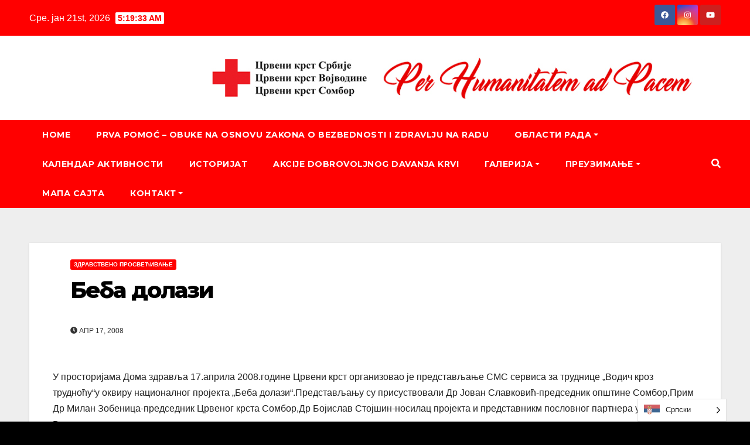

--- FILE ---
content_type: text/html; charset=UTF-8
request_url: http://www.cksombor.org.rs/2008/04/17/%D0%B1%D0%B5%D0%B1%D0%B0-%D0%B4%D0%BE%D0%BB%D0%B0%D0%B7%D0%B8/
body_size: 101611
content:
<!DOCTYPE html>
<html lang="sr-RS" prefix="og: http://ogp.me/ns# article: http://ogp.me/ns/article#">
<head>
<meta charset="UTF-8">
<meta name="viewport" content="width=device-width, initial-scale=1">
<link rel="profile" href="http://gmpg.org/xfn/11">
<title>Беба долази &#8211; Crveni krst Sombor</title>
<meta name='robots' content='max-image-preview:large' />
<link rel='dns-prefetch' href='//fonts.googleapis.com' />
<link rel="alternate" type="application/rss+xml" title="Crveni krst Sombor &raquo; довод" href="http://www.cksombor.org.rs/feed/" />
<link rel="alternate" type="application/rss+xml" title="Crveni krst Sombor &raquo; довод коментара" href="http://www.cksombor.org.rs/comments/feed/" />
<link rel="alternate" type="application/rss+xml" title="Crveni krst Sombor &raquo; довод коментара на Беба долази" href="http://www.cksombor.org.rs/2008/04/17/%d0%b1%d0%b5%d0%b1%d0%b0-%d0%b4%d0%be%d0%bb%d0%b0%d0%b7%d0%b8/feed/" />
<link rel="alternate" title="oEmbed (JSON)" type="application/json+oembed" href="http://www.cksombor.org.rs/wp-json/oembed/1.0/embed?url=http%3A%2F%2Fwww.cksombor.org.rs%2F2008%2F04%2F17%2F%25d0%25b1%25d0%25b5%25d0%25b1%25d0%25b0-%25d0%25b4%25d0%25be%25d0%25bb%25d0%25b0%25d0%25b7%25d0%25b8%2F" />
<link rel="alternate" title="oEmbed (XML)" type="text/xml+oembed" href="http://www.cksombor.org.rs/wp-json/oembed/1.0/embed?url=http%3A%2F%2Fwww.cksombor.org.rs%2F2008%2F04%2F17%2F%25d0%25b1%25d0%25b5%25d0%25b1%25d0%25b0-%25d0%25b4%25d0%25be%25d0%25bb%25d0%25b0%25d0%25b7%25d0%25b8%2F&#038;format=xml" />
<style id='wp-img-auto-sizes-contain-inline-css' type='text/css'>
img:is([sizes=auto i],[sizes^="auto," i]){contain-intrinsic-size:3000px 1500px}
/*# sourceURL=wp-img-auto-sizes-contain-inline-css */
</style>
<link rel='stylesheet' id='wpra-lightbox-css' href='http://www.cksombor.org.rs/wp-content/plugins/wp-rss-aggregator/core/css/jquery-colorbox.css?ver=1.4.33' type='text/css' media='all' />
<style id='wp-emoji-styles-inline-css' type='text/css'>

	img.wp-smiley, img.emoji {
		display: inline !important;
		border: none !important;
		box-shadow: none !important;
		height: 1em !important;
		width: 1em !important;
		margin: 0 0.07em !important;
		vertical-align: -0.1em !important;
		background: none !important;
		padding: 0 !important;
	}
/*# sourceURL=wp-emoji-styles-inline-css */
</style>
<link rel='stylesheet' id='wp-block-library-css' href='http://www.cksombor.org.rs/wp-includes/css/dist/block-library/style.min.css?ver=6.9' type='text/css' media='all' />
<style id='global-styles-inline-css' type='text/css'>
:root{--wp--preset--aspect-ratio--square: 1;--wp--preset--aspect-ratio--4-3: 4/3;--wp--preset--aspect-ratio--3-4: 3/4;--wp--preset--aspect-ratio--3-2: 3/2;--wp--preset--aspect-ratio--2-3: 2/3;--wp--preset--aspect-ratio--16-9: 16/9;--wp--preset--aspect-ratio--9-16: 9/16;--wp--preset--color--black: #000000;--wp--preset--color--cyan-bluish-gray: #abb8c3;--wp--preset--color--white: #ffffff;--wp--preset--color--pale-pink: #f78da7;--wp--preset--color--vivid-red: #cf2e2e;--wp--preset--color--luminous-vivid-orange: #ff6900;--wp--preset--color--luminous-vivid-amber: #fcb900;--wp--preset--color--light-green-cyan: #7bdcb5;--wp--preset--color--vivid-green-cyan: #00d084;--wp--preset--color--pale-cyan-blue: #8ed1fc;--wp--preset--color--vivid-cyan-blue: #0693e3;--wp--preset--color--vivid-purple: #9b51e0;--wp--preset--gradient--vivid-cyan-blue-to-vivid-purple: linear-gradient(135deg,rgb(6,147,227) 0%,rgb(155,81,224) 100%);--wp--preset--gradient--light-green-cyan-to-vivid-green-cyan: linear-gradient(135deg,rgb(122,220,180) 0%,rgb(0,208,130) 100%);--wp--preset--gradient--luminous-vivid-amber-to-luminous-vivid-orange: linear-gradient(135deg,rgb(252,185,0) 0%,rgb(255,105,0) 100%);--wp--preset--gradient--luminous-vivid-orange-to-vivid-red: linear-gradient(135deg,rgb(255,105,0) 0%,rgb(207,46,46) 100%);--wp--preset--gradient--very-light-gray-to-cyan-bluish-gray: linear-gradient(135deg,rgb(238,238,238) 0%,rgb(169,184,195) 100%);--wp--preset--gradient--cool-to-warm-spectrum: linear-gradient(135deg,rgb(74,234,220) 0%,rgb(151,120,209) 20%,rgb(207,42,186) 40%,rgb(238,44,130) 60%,rgb(251,105,98) 80%,rgb(254,248,76) 100%);--wp--preset--gradient--blush-light-purple: linear-gradient(135deg,rgb(255,206,236) 0%,rgb(152,150,240) 100%);--wp--preset--gradient--blush-bordeaux: linear-gradient(135deg,rgb(254,205,165) 0%,rgb(254,45,45) 50%,rgb(107,0,62) 100%);--wp--preset--gradient--luminous-dusk: linear-gradient(135deg,rgb(255,203,112) 0%,rgb(199,81,192) 50%,rgb(65,88,208) 100%);--wp--preset--gradient--pale-ocean: linear-gradient(135deg,rgb(255,245,203) 0%,rgb(182,227,212) 50%,rgb(51,167,181) 100%);--wp--preset--gradient--electric-grass: linear-gradient(135deg,rgb(202,248,128) 0%,rgb(113,206,126) 100%);--wp--preset--gradient--midnight: linear-gradient(135deg,rgb(2,3,129) 0%,rgb(40,116,252) 100%);--wp--preset--font-size--small: 13px;--wp--preset--font-size--medium: 20px;--wp--preset--font-size--large: 36px;--wp--preset--font-size--x-large: 42px;--wp--preset--spacing--20: 0.44rem;--wp--preset--spacing--30: 0.67rem;--wp--preset--spacing--40: 1rem;--wp--preset--spacing--50: 1.5rem;--wp--preset--spacing--60: 2.25rem;--wp--preset--spacing--70: 3.38rem;--wp--preset--spacing--80: 5.06rem;--wp--preset--shadow--natural: 6px 6px 9px rgba(0, 0, 0, 0.2);--wp--preset--shadow--deep: 12px 12px 50px rgba(0, 0, 0, 0.4);--wp--preset--shadow--sharp: 6px 6px 0px rgba(0, 0, 0, 0.2);--wp--preset--shadow--outlined: 6px 6px 0px -3px rgb(255, 255, 255), 6px 6px rgb(0, 0, 0);--wp--preset--shadow--crisp: 6px 6px 0px rgb(0, 0, 0);}:where(.is-layout-flex){gap: 0.5em;}:where(.is-layout-grid){gap: 0.5em;}body .is-layout-flex{display: flex;}.is-layout-flex{flex-wrap: wrap;align-items: center;}.is-layout-flex > :is(*, div){margin: 0;}body .is-layout-grid{display: grid;}.is-layout-grid > :is(*, div){margin: 0;}:where(.wp-block-columns.is-layout-flex){gap: 2em;}:where(.wp-block-columns.is-layout-grid){gap: 2em;}:where(.wp-block-post-template.is-layout-flex){gap: 1.25em;}:where(.wp-block-post-template.is-layout-grid){gap: 1.25em;}.has-black-color{color: var(--wp--preset--color--black) !important;}.has-cyan-bluish-gray-color{color: var(--wp--preset--color--cyan-bluish-gray) !important;}.has-white-color{color: var(--wp--preset--color--white) !important;}.has-pale-pink-color{color: var(--wp--preset--color--pale-pink) !important;}.has-vivid-red-color{color: var(--wp--preset--color--vivid-red) !important;}.has-luminous-vivid-orange-color{color: var(--wp--preset--color--luminous-vivid-orange) !important;}.has-luminous-vivid-amber-color{color: var(--wp--preset--color--luminous-vivid-amber) !important;}.has-light-green-cyan-color{color: var(--wp--preset--color--light-green-cyan) !important;}.has-vivid-green-cyan-color{color: var(--wp--preset--color--vivid-green-cyan) !important;}.has-pale-cyan-blue-color{color: var(--wp--preset--color--pale-cyan-blue) !important;}.has-vivid-cyan-blue-color{color: var(--wp--preset--color--vivid-cyan-blue) !important;}.has-vivid-purple-color{color: var(--wp--preset--color--vivid-purple) !important;}.has-black-background-color{background-color: var(--wp--preset--color--black) !important;}.has-cyan-bluish-gray-background-color{background-color: var(--wp--preset--color--cyan-bluish-gray) !important;}.has-white-background-color{background-color: var(--wp--preset--color--white) !important;}.has-pale-pink-background-color{background-color: var(--wp--preset--color--pale-pink) !important;}.has-vivid-red-background-color{background-color: var(--wp--preset--color--vivid-red) !important;}.has-luminous-vivid-orange-background-color{background-color: var(--wp--preset--color--luminous-vivid-orange) !important;}.has-luminous-vivid-amber-background-color{background-color: var(--wp--preset--color--luminous-vivid-amber) !important;}.has-light-green-cyan-background-color{background-color: var(--wp--preset--color--light-green-cyan) !important;}.has-vivid-green-cyan-background-color{background-color: var(--wp--preset--color--vivid-green-cyan) !important;}.has-pale-cyan-blue-background-color{background-color: var(--wp--preset--color--pale-cyan-blue) !important;}.has-vivid-cyan-blue-background-color{background-color: var(--wp--preset--color--vivid-cyan-blue) !important;}.has-vivid-purple-background-color{background-color: var(--wp--preset--color--vivid-purple) !important;}.has-black-border-color{border-color: var(--wp--preset--color--black) !important;}.has-cyan-bluish-gray-border-color{border-color: var(--wp--preset--color--cyan-bluish-gray) !important;}.has-white-border-color{border-color: var(--wp--preset--color--white) !important;}.has-pale-pink-border-color{border-color: var(--wp--preset--color--pale-pink) !important;}.has-vivid-red-border-color{border-color: var(--wp--preset--color--vivid-red) !important;}.has-luminous-vivid-orange-border-color{border-color: var(--wp--preset--color--luminous-vivid-orange) !important;}.has-luminous-vivid-amber-border-color{border-color: var(--wp--preset--color--luminous-vivid-amber) !important;}.has-light-green-cyan-border-color{border-color: var(--wp--preset--color--light-green-cyan) !important;}.has-vivid-green-cyan-border-color{border-color: var(--wp--preset--color--vivid-green-cyan) !important;}.has-pale-cyan-blue-border-color{border-color: var(--wp--preset--color--pale-cyan-blue) !important;}.has-vivid-cyan-blue-border-color{border-color: var(--wp--preset--color--vivid-cyan-blue) !important;}.has-vivid-purple-border-color{border-color: var(--wp--preset--color--vivid-purple) !important;}.has-vivid-cyan-blue-to-vivid-purple-gradient-background{background: var(--wp--preset--gradient--vivid-cyan-blue-to-vivid-purple) !important;}.has-light-green-cyan-to-vivid-green-cyan-gradient-background{background: var(--wp--preset--gradient--light-green-cyan-to-vivid-green-cyan) !important;}.has-luminous-vivid-amber-to-luminous-vivid-orange-gradient-background{background: var(--wp--preset--gradient--luminous-vivid-amber-to-luminous-vivid-orange) !important;}.has-luminous-vivid-orange-to-vivid-red-gradient-background{background: var(--wp--preset--gradient--luminous-vivid-orange-to-vivid-red) !important;}.has-very-light-gray-to-cyan-bluish-gray-gradient-background{background: var(--wp--preset--gradient--very-light-gray-to-cyan-bluish-gray) !important;}.has-cool-to-warm-spectrum-gradient-background{background: var(--wp--preset--gradient--cool-to-warm-spectrum) !important;}.has-blush-light-purple-gradient-background{background: var(--wp--preset--gradient--blush-light-purple) !important;}.has-blush-bordeaux-gradient-background{background: var(--wp--preset--gradient--blush-bordeaux) !important;}.has-luminous-dusk-gradient-background{background: var(--wp--preset--gradient--luminous-dusk) !important;}.has-pale-ocean-gradient-background{background: var(--wp--preset--gradient--pale-ocean) !important;}.has-electric-grass-gradient-background{background: var(--wp--preset--gradient--electric-grass) !important;}.has-midnight-gradient-background{background: var(--wp--preset--gradient--midnight) !important;}.has-small-font-size{font-size: var(--wp--preset--font-size--small) !important;}.has-medium-font-size{font-size: var(--wp--preset--font-size--medium) !important;}.has-large-font-size{font-size: var(--wp--preset--font-size--large) !important;}.has-x-large-font-size{font-size: var(--wp--preset--font-size--x-large) !important;}
/*# sourceURL=global-styles-inline-css */
</style>

<style id='classic-theme-styles-inline-css' type='text/css'>
/*! This file is auto-generated */
.wp-block-button__link{color:#fff;background-color:#32373c;border-radius:9999px;box-shadow:none;text-decoration:none;padding:calc(.667em + 2px) calc(1.333em + 2px);font-size:1.125em}.wp-block-file__button{background:#32373c;color:#fff;text-decoration:none}
/*# sourceURL=/wp-includes/css/classic-themes.min.css */
</style>
<link rel='stylesheet' id='pb-accordion-blocks-style-css' href='http://www.cksombor.org.rs/wp-content/plugins/accordion-blocks/build/index.css?ver=1.5.0' type='text/css' media='all' />
<link rel='stylesheet' id='wpdm-font-awesome-css' href='http://www.cksombor.org.rs/wp-content/plugins/download-manager/assets/fontawesome/css/all.min.css?ver=6.9' type='text/css' media='all' />
<link rel='stylesheet' id='wpdm-front-bootstrap-css' href='http://www.cksombor.org.rs/wp-content/plugins/download-manager/assets/bootstrap/css/bootstrap.min.css?ver=6.9' type='text/css' media='all' />
<link rel='stylesheet' id='wpdm-front-css' href='http://www.cksombor.org.rs/wp-content/plugins/download-manager/assets/css/front.css?ver=6.9' type='text/css' media='all' />
<link rel='stylesheet' id='font-awesome-css' href='http://www.cksombor.org.rs/wp-content/plugins/import-facebook-events/assets/css/font-awesome.min.css?ver=1.7.2' type='text/css' media='all' />
<link rel='stylesheet' id='import-facebook-events-front-css' href='http://www.cksombor.org.rs/wp-content/plugins/import-facebook-events/assets/css/import-facebook-events.css?ver=1.7.2' type='text/css' media='all' />
<link rel='stylesheet' id='import-facebook-events-front-style2-css' href='http://www.cksombor.org.rs/wp-content/plugins/import-facebook-events/assets/css/grid-style2.css?ver=1.7.2' type='text/css' media='all' />
<link rel='stylesheet' id='dashicons-css' href='http://www.cksombor.org.rs/wp-includes/css/dashicons.min.css?ver=6.9' type='text/css' media='all' />
<link rel='stylesheet' id='thickbox-css' href='http://www.cksombor.org.rs/wp-includes/js/thickbox/thickbox.css?ver=6.9' type='text/css' media='all' />
<link rel='stylesheet' id='weglot-css-css' href='http://www.cksombor.org.rs/wp-content/plugins/weglot/dist/css/front-css.css?ver=3.9.2' type='text/css' media='' />
<link rel='stylesheet' id='new-flag-css-css' href='http://www.cksombor.org.rs/wp-content/plugins/weglot/app/styles/new-flags.css?ver=3.9.2' type='text/css' media='all' />
<link rel='stylesheet' id='newsup-fonts-css' href='//fonts.googleapis.com/css?family=Montserrat%3A400%2C500%2C700%2C800%7CWork%2BSans%3A300%2C400%2C500%2C600%2C700%2C800%2C900%26display%3Dswap&#038;subset=latin%2Clatin-ext' type='text/css' media='all' />
<link rel='stylesheet' id='bootstrap-css' href='http://www.cksombor.org.rs/wp-content/themes/newsup/css/bootstrap.css?ver=6.9' type='text/css' media='all' />
<link rel='stylesheet' id='newsup-style-css' href='http://www.cksombor.org.rs/wp-content/themes/newsbulk/style.css?ver=6.9' type='text/css' media='all' />
<link rel='stylesheet' id='font-awesome-5-all-css' href='http://www.cksombor.org.rs/wp-content/themes/newsup/css/font-awesome/css/all.min.css?ver=6.9' type='text/css' media='all' />
<link rel='stylesheet' id='font-awesome-4-shim-css' href='http://www.cksombor.org.rs/wp-content/themes/newsup/css/font-awesome/css/v4-shims.min.css?ver=6.9' type='text/css' media='all' />
<link rel='stylesheet' id='owl-carousel-css' href='http://www.cksombor.org.rs/wp-content/themes/newsup/css/owl.carousel.css?ver=6.9' type='text/css' media='all' />
<link rel='stylesheet' id='smartmenus-css' href='http://www.cksombor.org.rs/wp-content/themes/newsup/css/jquery.smartmenus.bootstrap.css?ver=6.9' type='text/css' media='all' />
<link rel='stylesheet' id='all-in-one-video-gallery-public-css' href='http://www.cksombor.org.rs/wp-content/plugins/all-in-one-video-gallery/public/assets/css/public.css?ver=2.6.4' type='text/css' media='all' />
<link rel='stylesheet' id='newsup-style-parent-css' href='http://www.cksombor.org.rs/wp-content/themes/newsup/style.css?ver=6.9' type='text/css' media='all' />
<link rel='stylesheet' id='newsbulk-style-css' href='http://www.cksombor.org.rs/wp-content/themes/newsbulk/style.css?ver=1.0' type='text/css' media='all' />
<link rel='stylesheet' id='newsbulk-default-css-css' href='http://www.cksombor.org.rs/wp-content/themes/newsbulk/css/colors/default.css?ver=6.9' type='text/css' media='all' />
<script type="text/javascript" src="http://www.cksombor.org.rs/wp-includes/js/jquery/jquery.min.js?ver=3.7.1" id="jquery-core-js"></script>
<script type="text/javascript" src="http://www.cksombor.org.rs/wp-includes/js/jquery/jquery-migrate.min.js?ver=3.4.1" id="jquery-migrate-js"></script>
<script type="text/javascript" src="http://www.cksombor.org.rs/wp-content/plugins/download-manager/assets/bootstrap/js/popper.min.js?ver=6.9" id="wpdm-poper-js"></script>
<script type="text/javascript" src="http://www.cksombor.org.rs/wp-content/plugins/download-manager/assets/bootstrap/js/bootstrap.min.js?ver=6.9" id="wpdm-front-bootstrap-js"></script>
<script type="text/javascript" id="wpdm-frontjs-js-extra">
/* <![CDATA[ */
var wpdm_url = {"home":"http://www.cksombor.org.rs/","site":"http://www.cksombor.org.rs/","ajax":"http://www.cksombor.org.rs/wp-admin/admin-ajax.php"};
var wpdm_js = {"spinner":"\u003Ci class=\"fas fa-sun fa-spin\"\u003E\u003C/i\u003E"};
//# sourceURL=wpdm-frontjs-js-extra
/* ]]> */
</script>
<script type="text/javascript" src="http://www.cksombor.org.rs/wp-content/plugins/download-manager/assets/js/front.js?ver=3.2.66" id="wpdm-frontjs-js"></script>
<script type="text/javascript" id="photocrati_ajax-js-extra">
/* <![CDATA[ */
var photocrati_ajax = {"url":"http://www.cksombor.org.rs/index.php?photocrati_ajax=1","wp_home_url":"http://www.cksombor.org.rs","wp_site_url":"http://www.cksombor.org.rs","wp_root_url":"http://www.cksombor.org.rs","wp_plugins_url":"http://www.cksombor.org.rs/wp-content/plugins","wp_content_url":"http://www.cksombor.org.rs/wp-content","wp_includes_url":"http://www.cksombor.org.rs/wp-includes/","ngg_param_slug":"nggallery"};
//# sourceURL=photocrati_ajax-js-extra
/* ]]> */
</script>
<script type="text/javascript" src="http://www.cksombor.org.rs/wp-content/plugins/nextgen-gallery/products/photocrati_nextgen/modules/ajax/static/ajax.min.js?ver=3.33" id="photocrati_ajax-js"></script>
<script type="text/javascript" src="http://www.cksombor.org.rs/wp-content/plugins/weglot/dist/front-js.js?ver=3.9.2" id="wp-weglot-js-js"></script>
<script type="text/javascript" src="http://www.cksombor.org.rs/wp-content/themes/newsup/js/navigation.js?ver=6.9" id="newsup-navigation-js"></script>
<script type="text/javascript" src="http://www.cksombor.org.rs/wp-content/themes/newsup/js/bootstrap.js?ver=6.9" id="bootstrap-js"></script>
<script type="text/javascript" src="http://www.cksombor.org.rs/wp-content/themes/newsup/js/owl.carousel.min.js?ver=6.9" id="owl-carousel-min-js"></script>
<script type="text/javascript" src="http://www.cksombor.org.rs/wp-content/themes/newsup/js/jquery.smartmenus.js?ver=6.9" id="smartmenus-js-js"></script>
<script type="text/javascript" src="http://www.cksombor.org.rs/wp-content/themes/newsup/js/jquery.smartmenus.bootstrap.js?ver=6.9" id="bootstrap-smartmenus-js-js"></script>
<script type="text/javascript" src="http://www.cksombor.org.rs/wp-content/themes/newsup/js/jquery.marquee.js?ver=6.9" id="newsup-marquee-js-js"></script>
<script type="text/javascript" src="http://www.cksombor.org.rs/wp-content/themes/newsup/js/main.js?ver=6.9" id="newsup-main-js-js"></script>
<link rel="https://api.w.org/" href="http://www.cksombor.org.rs/wp-json/" /><link rel="alternate" title="JSON" type="application/json" href="http://www.cksombor.org.rs/wp-json/wp/v2/posts/66" /><link rel="EditURI" type="application/rsd+xml" title="RSD" href="http://www.cksombor.org.rs/xmlrpc.php?rsd" />
<meta name="generator" content="WordPress 6.9" />
<link rel="canonical" href="http://www.cksombor.org.rs/2008/04/17/%d0%b1%d0%b5%d0%b1%d0%b0-%d0%b4%d0%be%d0%bb%d0%b0%d0%b7%d0%b8/" />
<link rel='shortlink' href='http://www.cksombor.org.rs/?p=66' />
<meta property="og:title" name="og:title" content="Беба долази" />
<meta property="og:type" name="og:type" content="article" />
<meta property="og:image" name="og:image" content="http://www.cksombor.org.rs/media/upload/cropped-cropped-6-2.jpg" />
<meta property="og:url" name="og:url" content="http://www.cksombor.org.rs/2008/04/17/%d0%b1%d0%b5%d0%b1%d0%b0-%d0%b4%d0%be%d0%bb%d0%b0%d0%b7%d0%b8/" />
<meta property="og:description" name="og:description" content="У просторијама Дома здравља 17.априла 2008.године Црвени крст организовао је представљање СМС сервиса за труднице &quot;Водич кроз трудноћу&quot;у оквиру националног пројекта &quot;Беба долази&quot;.Представљању су присуствовали Др Јован Славковић-председник општине Сомбор,Прим Др Милан Зобеница-председник Црвеног крста Сомбор,Др Бојислав Стојшин-носилац пројекта и представникм пословног партнера у пројекту-Винер штедише осигурања." />
<meta property="og:locale" name="og:locale" content="sr_RS" />
<meta property="og:site_name" name="og:site_name" content="Crveni krst Sombor" />
<meta property="twitter:card" name="twitter:card" content="summary" />
<meta property="article:section" name="article:section" content="Здравствено просвећивање" />
<meta property="article:published_time" name="article:published_time" content="2008-04-17T11:50:28+01:00" />
<meta property="article:modified_time" name="article:modified_time" content="2008-12-23T11:55:18+01:00" />
<meta property="article:author" name="article:author" content="http://www.cksombor.org.rs/author/biljana/" />

<link rel="alternate" href="http://www.cksombor.org.rs/2008/04/17/беба-долази/" hreflang="sr"/>
<link rel="alternate" href="http://www.cksombor.org.rs/sa/2008/04/17/беба-долази/" hreflang="sa"/>
<link rel="pingback" href="http://www.cksombor.org.rs/xmlrpc.php"><style type="text/css" id="custom-background-css">
    .wrapper { background-color: 000000; }
</style>
    <style type="text/css">
            .site-title,
        .site-description {
            position: absolute;
            clip: rect(1px, 1px, 1px, 1px);
        }
        </style>
    <style type="text/css" id="custom-background-css">
body.custom-background { background-color: #000000; }
</style>
	<link rel="icon" href="http://www.cksombor.org.rs/media/upload/cropped-cropped-6-2-32x32.jpg" sizes="32x32" />
<link rel="icon" href="http://www.cksombor.org.rs/media/upload/cropped-cropped-6-2-192x192.jpg" sizes="192x192" />
<link rel="apple-touch-icon" href="http://www.cksombor.org.rs/media/upload/cropped-cropped-6-2-180x180.jpg" />
<meta name="msapplication-TileImage" content="http://www.cksombor.org.rs/media/upload/cropped-cropped-6-2-270x270.jpg" />
<meta name="generator" content="WordPress Download Manager 3.2.66" />
                <link href="https://fonts.googleapis.com/css?family=Rubik"
              rel="stylesheet">
        <style>
            .w3eden .fetfont,
            .w3eden .btn,
            .w3eden .btn.wpdm-front h3.title,
            .w3eden .wpdm-social-lock-box .IN-widget a span:last-child,
            .w3eden #xfilelist .panel-heading,
            .w3eden .wpdm-frontend-tabs a,
            .w3eden .alert:before,
            .w3eden .panel .panel-heading,
            .w3eden .discount-msg,
            .w3eden .panel.dashboard-panel h3,
            .w3eden #wpdm-dashboard-sidebar .list-group-item,
            .w3eden #package-description .wp-switch-editor,
            .w3eden .w3eden.author-dashbboard .nav.nav-tabs li a,
            .w3eden .wpdm_cart thead th,
            .w3eden #csp .list-group-item,
            .w3eden .modal-title {
                font-family: Rubik, -apple-system, BlinkMacSystemFont, "Segoe UI", Roboto, Helvetica, Arial, sans-serif, "Apple Color Emoji", "Segoe UI Emoji", "Segoe UI Symbol";
                text-transform: uppercase;
                font-weight: 700;
            }
            .w3eden #csp .list-group-item {
                text-transform: unset;
            }


        </style>
            <style>
        /* WPDM Link Template Styles */        </style>
                <style>

            :root {
                --color-primary: #4a8eff;
                --color-primary-rgb: 74, 142, 255;
                --color-primary-hover: #5998ff;
                --color-primary-active: #3281ff;
                --color-secondary: #6c757d;
                --color-secondary-rgb: 108, 117, 125;
                --color-secondary-hover: #6c757d;
                --color-secondary-active: #6c757d;
                --color-success: #018e11;
                --color-success-rgb: 1, 142, 17;
                --color-success-hover: #0aad01;
                --color-success-active: #0c8c01;
                --color-info: #2CA8FF;
                --color-info-rgb: 44, 168, 255;
                --color-info-hover: #2CA8FF;
                --color-info-active: #2CA8FF;
                --color-warning: #FFB236;
                --color-warning-rgb: 255, 178, 54;
                --color-warning-hover: #FFB236;
                --color-warning-active: #FFB236;
                --color-danger: #ff5062;
                --color-danger-rgb: 255, 80, 98;
                --color-danger-hover: #ff5062;
                --color-danger-active: #ff5062;
                --color-green: #30b570;
                --color-blue: #0073ff;
                --color-purple: #8557D3;
                --color-red: #ff5062;
                --color-muted: rgba(69, 89, 122, 0.6);
                --wpdm-font: "Rubik", -apple-system, BlinkMacSystemFont, "Segoe UI", Roboto, Helvetica, Arial, sans-serif, "Apple Color Emoji", "Segoe UI Emoji", "Segoe UI Symbol";
            }

            .wpdm-download-link.btn.btn-primary {
                border-radius: 4px;
            }


        </style>
        <link rel='stylesheet' id='ngg_trigger_buttons-css' href='http://www.cksombor.org.rs/wp-content/plugins/nextgen-gallery/products/photocrati_nextgen/modules/nextgen_gallery_display/static/trigger_buttons.css?ver=3.33' type='text/css' media='all' />
<link rel='stylesheet' id='fontawesome_v4_shim_style-css' href='http://www.cksombor.org.rs/wp-content/plugins/nextgen-gallery/products/photocrati_nextgen/modules/nextgen_gallery_display/static/fontawesome/css/v4-shims.min.css?ver=6.9' type='text/css' media='all' />
<link rel='stylesheet' id='fontawesome-css' href='http://www.cksombor.org.rs/wp-content/plugins/nextgen-gallery/products/photocrati_nextgen/modules/nextgen_gallery_display/static/fontawesome/css/all.min.css?ver=6.9' type='text/css' media='all' />
<link rel='stylesheet' id='nextgen_basic_thumbnails_style-css' href='http://www.cksombor.org.rs/wp-content/plugins/nextgen-gallery/products/photocrati_nextgen/modules/nextgen_basic_gallery/static/thumbnails/nextgen_basic_thumbnails.css?ver=3.33' type='text/css' media='all' />
<link rel='stylesheet' id='nextgen_pagination_style-css' href='http://www.cksombor.org.rs/wp-content/plugins/nextgen-gallery/products/photocrati_nextgen/modules/nextgen_pagination/static/style.css?ver=3.33' type='text/css' media='all' />
</head>
<body class="wp-singular post-template-default single single-post postid-66 single-format-standard custom-background wp-embed-responsive wp-theme-newsup wp-child-theme-newsbulk  ta-hide-date-author-in-list" >
<div id="page" class="site">
<a class="skip-link screen-reader-text" href="#content">
Skip to content</a>
    <div class="wrapper">
        <header class="mg-headwidget">
            <!--==================== TOP BAR ====================-->

            <div class="mg-head-detail hidden-xs">
    <div class="container-fluid">
        <div class="row align-items-center">
                        <div class="col-md-6 col-xs-12">
                <ul class="info-left">
                            <li>Сре. јан 21st, 2026             <span  id="time" class="time"></span>
                    
        </li>
                    </ul>
            </div>
                        <div class="col-md-6 col-xs-12">
                <ul class="mg-social info-right">
                    
                                            <li><a  target="_blank" href="https://www.facebook.com/cksombor">
                      <span class="icon-soci facebook"><i class="fab fa-facebook"></i></span> </a></li>
                                                                                                              <li><a target="_blank"  href="https://www.instagram.com/crvenikrstsombor">
                      <span class="icon-soci instagram"><i class="fab fa-instagram"></i></span></a></li>
                                                                  <li><a target="_blank"  href="https://www.youtube.com/@crvenikrstsombor3926">
                      <span class="icon-soci youtube"><i class="fab fa-youtube"></i></span></a></li>
                                              
                                      </ul>
            </div>
                    </div>
    </div>
</div>
            <div class="clearfix"></div>
                        <div class="mg-nav-widget-area-back" style='background-image: url("http://www.cksombor.org.rs/wp-content/themes/newsbulk/images/head-back.jpg" );'>
                        <div class="overlay">
              <div class="inner"  style="background-color:#ffffff;" > 
                <div class="container-fluid">
                    <div class="mg-nav-widget-area">
                        <div class="row align-items-center">
                                                      <div class="col-md-3 col-sm-4 text-center-xs">
                                                              <div class="navbar-header">
                                                                </div>
                            </div>
                                                   <div class="col-md-9 ">
                                                <div class="header-ads">
                        <a class="pull-right"  href=""
                             >
                            <img width="930" height="100" src="http://www.cksombor.org.rs/media/upload/2025/01/sajt.jpg" class="attachment-full size-full" alt="" decoding="async" fetchpriority="high" srcset="http://www.cksombor.org.rs/media/upload/2025/01/sajt.jpg 930w, http://www.cksombor.org.rs/media/upload/2025/01/sajt-300x32.jpg 300w, http://www.cksombor.org.rs/media/upload/2025/01/sajt-768x83.jpg 768w" sizes="(max-width: 930px) 100vw, 930px" />                        </a>
                    </div>
                                

            </div>
            <!-- Trending line END -->
            
                        </div>
                    </div>
                </div>
              </div>
              </div>
          </div>
    <div class="mg-menu-full">
      <nav class="navbar navbar-expand-lg navbar-wp">
        <div class="container-fluid">
          <!-- Right nav -->
                    <div class="m-header align-items-center">
                                                <a class="mobilehomebtn" href="http://www.cksombor.org.rs"><span class="fas fa-home"></span></a>
                        <!-- navbar-toggle -->
                        <button class="navbar-toggler mx-auto" type="button" data-toggle="collapse" data-target="#navbar-wp" aria-controls="navbarSupportedContent" aria-expanded="false" aria-label="Toggle navigation">
                          <i class="fas fa-bars"></i>
                        </button>
                        <!-- /navbar-toggle -->
                        <div class="dropdown show mg-search-box pr-2 d-none">
                            <a class="dropdown-toggle msearch ml-auto" href="#" role="button" id="dropdownMenuLink" data-toggle="dropdown" aria-haspopup="true" aria-expanded="false">
                               <i class="fas fa-search"></i>
                            </a>

                            <div class="dropdown-menu searchinner" aria-labelledby="dropdownMenuLink">
                        <form role="search" method="get" id="searchform" action="http://www.cksombor.org.rs/">
  <div class="input-group">
    <input type="search" class="form-control" placeholder="Search" value="" name="s" />
    <span class="input-group-btn btn-default">
    <button type="submit" class="btn"> <i class="fas fa-search"></i> </button>
    </span> </div>
</form>                      </div>
                        </div>
                        
                    </div>
                    <!-- /Right nav -->
         
          
                  <div class="collapse navbar-collapse" id="navbar-wp">
                  	<div class="d-md-block">
                  <ul class="nav navbar-nav mr-auto"><li class="nav-item menu-item "><a class="nav-link " href="http://www.cksombor.org.rs/" title="Home">Home</a></li><li class="nav-item menu-item page_item dropdown page-item-6785"><a class="nav-link" href="http://www.cksombor.org.rs/prva-pomoc-obuke-na-osnovu-zakona-o-bezbednosti-i-zdravlju-na-radu/">Prva pomoć &#8211; Obuke na osnovu Zakona o bezbednosti i zdravlju na radu</a></li><li class="nav-item menu-item page_item dropdown page-item-871"><a class="nav-link" href="http://www.cksombor.org.rs/oblasti-rada/">Oбласти рада</a><ul class='dropdown-menu default'><li class="nav-item menu-item page_item dropdown page-item-873"><a class="dropdown-item" href="http://www.cksombor.org.rs/oblasti-rada/delovanje-u-nesrecama/">Деловање у несрећама</a></li><li class="nav-item menu-item page_item dropdown page-item-881"><a class="dropdown-item" href="http://www.cksombor.org.rs/oblasti-rada/difuzija/">Дифузија</a></li><li class="nav-item menu-item page_item dropdown page-item-337"><a class="dropdown-item" href="http://www.cksombor.org.rs/oblasti-rada/%d0%b4%d0%b4%d0%ba/">Добровољно давалаштво крви</a></li><li class="nav-item menu-item page_item dropdown page-item-883"><a class="dropdown-item" href="http://www.cksombor.org.rs/oblasti-rada/zdravstveno-prosvecivanje/">Здравствено просвећивање</a><ul class='dropdown-menu default'><li class="nav-item menu-item page_item dropdown page-item-347"><a class="dropdown-item" href="http://www.cksombor.org.rs/oblasti-rada/zdravstveno-prosvecivanje/%d0%b0%d0%bb%d0%ba%d0%be%d1%85%d0%be%d0%bb%d0%b8%d0%b7%d0%b0%d0%bc/">Алкохолизам</a></li></ul></li><li class="nav-item menu-item page_item dropdown page-item-885"><a class="dropdown-item" href="http://www.cksombor.org.rs/oblasti-rada/informativna-mreza/">Информативна мрежа</a></li><li class="nav-item menu-item page_item dropdown page-item-887"><a class="dropdown-item" href="http://www.cksombor.org.rs/oblasti-rada/medjunarodna-saradnja/">Међународна сарадња</a></li><li class="nav-item menu-item page_item dropdown page-item-897"><a class="dropdown-item" href="http://www.cksombor.org.rs/oblasti-rada/organizacija-i-razvoj/">Организација и развој</a></li><li class="nav-item menu-item page_item dropdown page-item-899"><a class="dropdown-item" href="http://www.cksombor.org.rs/oblasti-rada/podmladak-i-omladina/">Подмладак и омладина</a></li><li class="nav-item menu-item page_item dropdown page-item-901"><a class="dropdown-item" href="http://www.cksombor.org.rs/oblasti-rada/prva-pomoc-i-realisiticki-prikaz-povreda-i-stanja-obolelih/">Прва помоћ и реалиситички приказ повреда и стања оболелих</a></li><li class="nav-item menu-item page_item dropdown page-item-903"><a class="dropdown-item" href="http://www.cksombor.org.rs/oblasti-rada/psihosocijalna-podrska/">Психосоцијална подршка</a></li><li class="nav-item menu-item page_item dropdown page-item-905"><a class="dropdown-item" href="http://www.cksombor.org.rs/oblasti-rada/socijalna-zastita/">Социјална заштита</a></li></ul></li><li class="nav-item menu-item page_item dropdown page-item-315"><a class="nav-link" href="http://www.cksombor.org.rs/kalendar-aktivnosti/">Календар активности</a></li><li class="nav-item menu-item page_item dropdown page-item-279"><a class="nav-link" href="http://www.cksombor.org.rs/istorijat/">Историјат</a></li><li class="nav-item menu-item page_item dropdown page-item-579"><a class="nav-link" href="http://www.cksombor.org.rs/linkovi/">AKCIJE DOBROVOLJNOG DAVANJA KRVI</a></li><li class="nav-item menu-item page_item dropdown page-item-196"><a class="nav-link" href="http://www.cksombor.org.rs/galerija/">Галерија</a><ul class='dropdown-menu default'><li class="nav-item menu-item page_item dropdown page-item-1565"><a class="dropdown-item" href="http://www.cksombor.org.rs/galerija/2015g/">2015</a><ul class='dropdown-menu default'><li class="nav-item menu-item page_item dropdown page-item-1636"><a class="dropdown-item" href="http://www.cksombor.org.rs/galerija/2015g/drustvo-podvodnih-aktivnosti-2015/">Drustvo podvodnih aktivnosti 2015</a></li><li class="nav-item menu-item page_item dropdown page-item-1828"><a class="dropdown-item" href="http://www.cksombor.org.rs/galerija/2015g/skupstina-mladih-2015/">Skupstina mladih 2015</a></li><li class="nav-item menu-item page_item dropdown page-item-1816"><a class="dropdown-item" href="http://www.cksombor.org.rs/galerija/2015g/vojni-pirotehnicar-u-osnovnoj-skoli/">Vojni pirotehničar u osnovnoj školi</a></li></ul></li><li class="nav-item menu-item page_item dropdown page-item-1555"><a class="dropdown-item" href="http://www.cksombor.org.rs/galerija/arhiva/">Архива</a><ul class='dropdown-menu default'><li class="nav-item menu-item page_item dropdown page-item-230"><a class="dropdown-item" href="http://www.cksombor.org.rs/galerija/arhiva/kampovi/">Кампови</a><ul class='dropdown-menu default'><li class="nav-item menu-item page_item dropdown page-item-39"><a class="dropdown-item" href="http://www.cksombor.org.rs/galerija/arhiva/kampovi/kamp-prve-pomoci-2004/">Камп прве помоћи 2004</a></li><li class="nav-item menu-item page_item dropdown page-item-40"><a class="dropdown-item" href="http://www.cksombor.org.rs/galerija/arhiva/kampovi/%d0%ba%d0%b0%d0%bc%d0%bf-%d0%bf%d1%80%d0%b2%d0%b5-%d0%bf%d0%be%d0%bc%d0%be%d1%9b%d0%b8-2005/">Камп прве помоћи 2005</a></li><li class="nav-item menu-item page_item dropdown page-item-116"><a class="dropdown-item" href="http://www.cksombor.org.rs/galerija/arhiva/kampovi/kamp-prve-pomoci-2008/">Камп прве помоћи 2008</a></li><li class="nav-item menu-item page_item dropdown page-item-102"><a class="dropdown-item" href="http://www.cksombor.org.rs/galerija/arhiva/kampovi/medjunarodni-kamp-2008/">Међународни камп 2008</a></li><li class="nav-item menu-item page_item dropdown page-item-954"><a class="dropdown-item" href="http://www.cksombor.org.rs/galerija/arhiva/kampovi/medjunarodni-kamp-2014/">Међународни камп 2014</a></li></ul></li><li class="nav-item menu-item page_item dropdown page-item-251"><a class="dropdown-item" href="http://www.cksombor.org.rs/galerija/arhiva/ostalo/">Остало</a><ul class='dropdown-menu default'><li class="nav-item menu-item page_item dropdown page-item-38"><a class="dropdown-item" href="http://www.cksombor.org.rs/galerija/arhiva/ostalo/1-decembar-2006/">1. децембар 2006</a></li><li class="nav-item menu-item page_item dropdown page-item-112"><a class="dropdown-item" href="http://www.cksombor.org.rs/galerija/arhiva/ostalo/1-decembar-2008/">1. децембар 2008</a></li><li class="nav-item menu-item page_item dropdown page-item-331"><a class="dropdown-item" href="http://www.cksombor.org.rs/galerija/arhiva/ostalo/1-decembar-2009/">1. децембар 2009</a></li><li class="nav-item menu-item page_item dropdown page-item-180"><a class="dropdown-item" href="http://www.cksombor.org.rs/galerija/arhiva/ostalo/vezba-tisa-2009/">Вежба &#8222;Тиса 2009&#8220;</a></li><li class="nav-item menu-item page_item dropdown page-item-57"><a class="dropdown-item" href="http://www.cksombor.org.rs/galerija/arhiva/ostalo/14-februar-dan-zaljubljenih/">Дан заљубљених 2008</a></li><li class="nav-item menu-item page_item dropdown page-item-107"><a class="dropdown-item" href="http://www.cksombor.org.rs/galerija/arhiva/ostalo/ddk-gimnazija-decembar-2008/">ДДК Гимназија децембар 2008</a></li><li class="nav-item menu-item page_item dropdown page-item-167"><a class="dropdown-item" href="http://www.cksombor.org.rs/galerija/arhiva/ostalo/medunarodni-dan-civilne-zastite-2009/">Међународни дан цивилне заштите 2009.</a></li><li class="nav-item menu-item page_item dropdown page-item-108"><a class="dropdown-item" href="http://www.cksombor.org.rs/galerija/arhiva/ostalo/novogodsnji-paketici-za-romsku-decu-2008/">Пакетићи за ромску децу 2008</a></li><li class="nav-item menu-item page_item dropdown page-item-165"><a class="dropdown-item" href="http://www.cksombor.org.rs/galerija/arhiva/ostalo/prezentacija-prve-pomoci-2009/">Презентација прве помоћи 2009.</a></li><li class="nav-item menu-item page_item dropdown page-item-104"><a class="dropdown-item" href="http://www.cksombor.org.rs/galerija/arhiva/ostalo/rijeka-2008/">Ријека 2008</a></li><li class="nav-item menu-item page_item dropdown page-item-109"><a class="dropdown-item" href="http://www.cksombor.org.rs/galerija/arhiva/ostalo/svetski-dan-zdravlja-2008/">Светски дан здравља 2008</a></li><li class="nav-item menu-item page_item dropdown page-item-154"><a class="dropdown-item" href="http://www.cksombor.org.rs/galerija/arhiva/ostalo/svetski-dan-zdravlja-2009/">Светски дан здравља 2009</a></li><li class="nav-item menu-item page_item dropdown page-item-111"><a class="dropdown-item" href="http://www.cksombor.org.rs/galerija/arhiva/ostalo/svecanost-ddk-2008/">Свечаност ДДК 2008</a></li><li class="nav-item menu-item page_item dropdown page-item-110"><a class="dropdown-item" href="http://www.cksombor.org.rs/galerija/arhiva/ostalo/takmicenje-u-saobracaju-2008/">Такмичење у саобраћају 2008</a></li><li class="nav-item menu-item page_item dropdown page-item-64"><a class="dropdown-item" href="http://www.cksombor.org.rs/galerija/arhiva/ostalo/uredjenje-okolisa-kampiralista-crvenog-krsta/">Уређење околиша Кампиралишта</a></li><li class="nav-item menu-item page_item dropdown page-item-63"><a class="dropdown-item" href="http://www.cksombor.org.rs/galerija/arhiva/ostalo/uciteljski-fakultet-akcija-ddk/">Учитељски факултет &#8211; Акција ДДК</a></li></ul></li><li class="nav-item menu-item page_item dropdown page-item-1525"><a class="dropdown-item" href="http://www.cksombor.org.rs/galerija/arhiva/promocija-humanih-vrednosti/">Промоција хуманих вредности</a></li><li class="nav-item menu-item page_item dropdown page-item-242"><a class="dropdown-item" href="http://www.cksombor.org.rs/galerija/arhiva/takmicenja/">Такмичења</a><ul class='dropdown-menu default'><li class="nav-item menu-item page_item dropdown page-item-106"><a class="dropdown-item" href="http://www.cksombor.org.rs/galerija/arhiva/takmicenja/drzavno-takmicenje-zajecar-2008/">Државно такмичење Зајечар 2008</a></li><li class="nav-item menu-item page_item dropdown page-item-41"><a class="dropdown-item" href="http://www.cksombor.org.rs/galerija/arhiva/takmicenja/opstinsko-takmicenje-2002/">Општинско такмичење 2002</a></li><li class="nav-item menu-item page_item dropdown page-item-163"><a class="dropdown-item" href="http://www.cksombor.org.rs/galerija/arhiva/takmicenja/45-opstinsko-takmicenje-2009/">Општинско такмичење 2009.</a></li><li class="nav-item menu-item page_item dropdown page-item-42"><a class="dropdown-item" href="http://www.cksombor.org.rs/galerija/arhiva/takmicenja/pokrajinsko-takmicenje-2002/">Покрајинско такмичење 2002</a></li><li class="nav-item menu-item page_item dropdown page-item-43"><a class="dropdown-item" href="http://www.cksombor.org.rs/galerija/arhiva/takmicenja/pokrajinsko-takmicenje-2004/">Покрајинско такмичење 2004</a></li><li class="nav-item menu-item page_item dropdown page-item-44"><a class="dropdown-item" href="http://www.cksombor.org.rs/galerija/arhiva/takmicenja/pokrajinsko-takmicenje-2005/">Покрајинско такмичење 2005</a></li><li class="nav-item menu-item page_item dropdown page-item-45"><a class="dropdown-item" href="http://www.cksombor.org.rs/galerija/arhiva/takmicenja/pokrajinsko-takmicenje-2006/">Покрајинско такмичење 2006</a></li><li class="nav-item menu-item page_item dropdown page-item-179"><a class="dropdown-item" href="http://www.cksombor.org.rs/galerija/arhiva/takmicenja/pokrajinsko-takmicenje-2009/">Покрајинско такмичење 2009</a></li><li class="nav-item menu-item page_item dropdown page-item-46"><a class="dropdown-item" href="http://www.cksombor.org.rs/galerija/arhiva/takmicenja/republicko-takmicenje-2005/">Републичко такмичење 2005</a></li><li class="nav-item menu-item page_item dropdown page-item-47"><a class="dropdown-item" href="http://www.cksombor.org.rs/galerija/arhiva/takmicenja/republicko-takmicenje-2006/">Републичко такмичење 2006</a></li></ul></li></ul></li></ul></li><li class="nav-item menu-item page_item dropdown page-item-831"><a class="nav-link" href="http://www.cksombor.org.rs/preuzimanje/">Преузимање</a><ul class='dropdown-menu default'><li class="nav-item menu-item page_item dropdown page-item-934"><a class="dropdown-item" href="http://www.cksombor.org.rs/preuzimanje/javne-nabavke/">Јавне набавке</a></li><li class="nav-item menu-item page_item dropdown page-item-1485"><a class="dropdown-item" href="http://www.cksombor.org.rs/preuzimanje/dokumenti/">Документи</a></li></ul></li><li class="nav-item menu-item page_item dropdown page-item-582"><a class="nav-link" href="http://www.cksombor.org.rs/mapa-sajta/">Мапа сајта</a></li><li class="nav-item menu-item page_item dropdown page-item-282"><a class="nav-link" href="http://www.cksombor.org.rs/kontakt/">Контакт</a><ul class='dropdown-menu default'><li class="nav-item menu-item page_item dropdown page-item-565"><a class="dropdown-item" href="http://www.cksombor.org.rs/kontakt/lokacija/">Локација</a></li></ul></li></ul>
        				</div>		
              		</div>
                  <!-- Right nav -->
                    <div class="desk-header pl-3 ml-auto my-2 my-lg-0 position-relative align-items-center">
                        <!-- /navbar-toggle -->
                        <div class="dropdown show mg-search-box">
                      <a class="dropdown-toggle msearch ml-auto" href="#" role="button" id="dropdownMenuLink" data-toggle="dropdown" aria-haspopup="true" aria-expanded="false">
                       <i class="fas fa-search"></i>
                      </a>
                      <div class="dropdown-menu searchinner" aria-labelledby="dropdownMenuLink">
                        <form role="search" method="get" id="searchform" action="http://www.cksombor.org.rs/">
  <div class="input-group">
    <input type="search" class="form-control" placeholder="Search" value="" name="s" />
    <span class="input-group-btn btn-default">
    <button type="submit" class="btn"> <i class="fas fa-search"></i> </button>
    </span> </div>
</form>                      </div>
                    </div>
                    </div>
                    <!-- /Right nav --> 
          </div>
      </nav> <!-- /Navigation -->
    </div>
</header>
<div class="clearfix"></div>
 <!-- =========================
     Page Content Section      
============================== -->
<main id="content">
    <!--container-->
    <div class="container-fluid">
      <!--row-->
      <div class="row">
        <!--col-md-->
                                                 <div class="col-md-12">
                     		                  <div class="mg-blog-post-box"> 
              <div class="mg-header">
                                <div class="mg-blog-category"> 
                      <a class="newsup-categories category-color-1" href="http://www.cksombor.org.rs/kategorija/%d0%b7%d0%b4%d1%80%d0%b0%d0%b2%d1%81%d1%82%d0%b2%d0%b5%d0%bd%d0%be-%d0%bf%d1%80%d0%be%d1%81%d0%b2%d0%b5%d1%9b%d0%b8%d0%b2%d0%b0%d1%9a%d0%b5/" alt="View all posts in Здравствено просвећивање"> 
                                 Здравствено просвећивање
                             </a>                </div>
                                <h1 class="title single"> <a title="Permalink to: Беба долази">
                  Беба долази</a>
                </h1>

                <div class="media mg-info-author-block"> 
                                    <div class="media-body">
                                                            <span class="mg-blog-date"><i class="fas fa-clock"></i> 
                      апр 17, 2008</span>
                                      </div>
                </div>
              </div>
                            <article class="small single">
                <p>У просторијама Дома здравља 17.априла 2008.године Црвени крст организовао је представљање СМС сервиса за труднице &#8222;Водич кроз трудноћу&#8220;у оквиру националног пројекта &#8222;Беба долази&#8220;.Представљању су присуствовали Др Јован Славковић-председник општине Сомбор,Прим Др Милан Зобеница-председник Црвеног крста Сомбор,Др Бојислав Стојшин-носилац пројекта и представникм пословног партнера у пројекту-Винер штедише осигурања.</p>
                                                     <script>
    function pinIt()
    {
      var e = document.createElement('script');
      e.setAttribute('type','text/javascript');
      e.setAttribute('charset','UTF-8');
      e.setAttribute('src','https://assets.pinterest.com/js/pinmarklet.js?r='+Math.random()*99999999);
      document.body.appendChild(e);
    }
    </script>
                     <div class="post-share">
                          <div class="post-share-icons cf">
                           
                              <a href="https://www.facebook.com/sharer.php?u=http%3A%2F%2Fwww.cksombor.org.rs%2F2008%2F04%2F17%2F%25d0%25b1%25d0%25b5%25d0%25b1%25d0%25b0-%25d0%25b4%25d0%25be%25d0%25bb%25d0%25b0%25d0%25b7%25d0%25b8%2F" class="link facebook" target="_blank" >
                                <i class="fab fa-facebook"></i></a>
                            
            
                              <a href="http://twitter.com/share?url=http%3A%2F%2Fwww.cksombor.org.rs%2F2008%2F04%2F17%2F%25d0%25b1%25d0%25b5%25d0%25b1%25d0%25b0-%25d0%25b4%25d0%25be%25d0%25bb%25d0%25b0%25d0%25b7%25d0%25b8%2F&#038;text=%D0%91%D0%B5%D0%B1%D0%B0%20%D0%B4%D0%BE%D0%BB%D0%B0%D0%B7%D0%B8" class="link twitter" target="_blank">
                                <i class="fab fa-twitter"></i></a>
            
                              <a href="mailto:?subject=Беба%20долази&#038;body=http%3A%2F%2Fwww.cksombor.org.rs%2F2008%2F04%2F17%2F%25d0%25b1%25d0%25b5%25d0%25b1%25d0%25b0-%25d0%25b4%25d0%25be%25d0%25bb%25d0%25b0%25d0%25b7%25d0%25b8%2F" class="link email" target="_blank" >
                                <i class="fas fa-envelope"></i></a>


                              <a href="https://www.linkedin.com/sharing/share-offsite/?url=http%3A%2F%2Fwww.cksombor.org.rs%2F2008%2F04%2F17%2F%25d0%25b1%25d0%25b5%25d0%25b1%25d0%25b0-%25d0%25b4%25d0%25be%25d0%25bb%25d0%25b0%25d0%25b7%25d0%25b8%2F&#038;title=%D0%91%D0%B5%D0%B1%D0%B0%20%D0%B4%D0%BE%D0%BB%D0%B0%D0%B7%D0%B8" class="link linkedin" target="_blank" >
                                <i class="fab fa-linkedin"></i></a>

                             <a href="https://telegram.me/share/url?url=http%3A%2F%2Fwww.cksombor.org.rs%2F2008%2F04%2F17%2F%25d0%25b1%25d0%25b5%25d0%25b1%25d0%25b0-%25d0%25b4%25d0%25be%25d0%25bb%25d0%25b0%25d0%25b7%25d0%25b8%2F&#038;text&#038;title=%D0%91%D0%B5%D0%B1%D0%B0%20%D0%B4%D0%BE%D0%BB%D0%B0%D0%B7%D0%B8" class="link telegram" target="_blank" >
                                <i class="fab fa-telegram"></i></a>

                              <a href="javascript:pinIt();" class="link pinterest"><i class="fab fa-pinterest"></i></a>    
                          </div>
                    </div>

                <div class="clearfix mb-3"></div>
                
	<nav class="navigation post-navigation" aria-label="Чланци">
		<h2 class="screen-reader-text">Кретање чланка</h2>
		<div class="nav-links"><div class="nav-previous"><a href="http://www.cksombor.org.rs/2008/04/07/%d1%81%d0%b2%d0%b5%d1%82%d1%81%d0%ba%d0%b8-%d0%b4%d0%b0%d0%bd-%d0%b7%d0%b4%d1%80%d0%b0%d0%b2%d1%99%d0%b0/" rel="prev">Светски дан здравља <div class="fa fa-angle-double-right"></div><span></span></a></div><div class="nav-next"><a href="http://www.cksombor.org.rs/2008/04/22/%d0%bd%d0%b5%d0%b4%d0%b5%d1%99%d0%b0-%d0%b1%d0%b5%d0%b7%d0%b1%d0%b5%d0%b4%d0%bd%d0%be%d1%81%d1%82%d0%b8-%d1%81%d0%b0%d0%be%d0%b1%d1%80%d0%b0%d1%9b%d0%b0%d1%98%d0%b0/" rel="next"><div class="fa fa-angle-double-left"></div><span></span> Недеља безбедности саобраћаја</a></div></div>
	</nav>                          </article>
            </div>
		                    <div class="mg-featured-slider p-3 mb-4">
                        <!--Start mg-realated-slider -->
                        <div class="mg-sec-title">
                            <!-- mg-sec-title -->
                                                        <h4>Related Post</h4>
                        </div>
                        <!-- // mg-sec-title -->
                           <div class="row">
                                <!-- featured_post -->
                                                                      <!-- blog -->
                                  <div class="col-md-4">
                                    <div class="mg-blog-post-3 minh back-img" 
                                                                        style="background-image: url('http://www.cksombor.org.rs/media/upload/2024/06/Screenshot-2024-06-20-121614.png');" >
                                      <div class="mg-blog-inner">
                                                                                      <div class="mg-blog-category"> <a class="newsup-categories category-color-1" href="http://www.cksombor.org.rs/kategorija/delovanje-u-nesrecama/" alt="View all posts in Деловање у несрећама"> 
                                 Деловање у несрећама
                             </a><a class="newsup-categories category-color-1" href="http://www.cksombor.org.rs/kategorija/%d0%b7%d0%b4%d1%80%d0%b0%d0%b2%d1%81%d1%82%d0%b2%d0%b5%d0%bd%d0%be-%d0%bf%d1%80%d0%be%d1%81%d0%b2%d0%b5%d1%9b%d0%b8%d0%b2%d0%b0%d1%9a%d0%b5/" alt="View all posts in Здравствено просвећивање"> 
                                 Здравствено просвећивање
                             </a><a class="newsup-categories category-color-1" href="http://www.cksombor.org.rs/kategorija/%d0%bf%d1%80%d0%b2%d0%b0-%d0%bf%d0%be%d0%bc%d0%be%d1%9b-%d0%b8-%d1%80%d0%b5%d0%b0%d0%bb%d0%b8%d1%81%d0%b8%d1%82%d0%b8%d1%87%d0%ba%d0%b8-%d0%bf%d1%80%d0%b8%d0%ba%d0%b0%d0%b7-%d0%bf%d0%be%d0%b2%d1%80/" alt="View all posts in Прва помоћ и реалиситички приказ повреда и стања оболелих"> 
                                 Прва помоћ и реалиситички приказ повреда и стања оболелих
                             </a>                                          </div>                                             <h4 class="title"> <a href="http://www.cksombor.org.rs/2024/06/20/upozorenje-hidrometeoroloskog-zavoda-srbije/" title="Permalink to: Upozorenje Hidrometeorološkog zavoda Srbije">
                                              Upozorenje Hidrometeorološkog zavoda Srbije</a>
                                             </h4>
                                            <div class="mg-blog-meta"> 
                                                                                          <span class="mg-blog-date"><i class="fas fa-clock"></i> 
                                              јун 20, 2024</span>
                                              </div>   
                                        </div>
                                    </div>
                                  </div>
                                    <!-- blog -->
                                                                        <!-- blog -->
                                  <div class="col-md-4">
                                    <div class="mg-blog-post-3 minh back-img" 
                                                                        style="background-image: url('http://www.cksombor.org.rs/media/upload/2024/06/image-2.png');" >
                                      <div class="mg-blog-inner">
                                                                                      <div class="mg-blog-category"> <a class="newsup-categories category-color-1" href="http://www.cksombor.org.rs/kategorija/%d0%b7%d0%b4%d1%80%d0%b0%d0%b2%d1%81%d1%82%d0%b2%d0%b5%d0%bd%d0%be-%d0%bf%d1%80%d0%be%d1%81%d0%b2%d0%b5%d1%9b%d0%b8%d0%b2%d0%b0%d1%9a%d0%b5/" alt="View all posts in Здравствено просвећивање"> 
                                 Здравствено просвећивање
                             </a><a class="newsup-categories category-color-1" href="http://www.cksombor.org.rs/kategorija/%d0%b8%d0%bd%d1%84%d0%be%d1%80%d0%bc%d0%b0%d1%82%d0%b8%d0%b2%d0%bd%d0%b0-%d0%bc%d1%80%d0%b5%d0%b6%d0%b0/" alt="View all posts in Информативна мрежа"> 
                                 Информативна мрежа
                             </a><a class="newsup-categories category-color-1" href="http://www.cksombor.org.rs/kategorija/najave-obavestenja-dogadjaji/" alt="View all posts in Најаве, обавештења, догађаји"> 
                                 Најаве, обавештења, догађаји
                             </a><a class="newsup-categories category-color-1" href="http://www.cksombor.org.rs/kategorija/%d0%be%d1%81%d1%82%d0%b0%d0%bb%d0%b5-%d0%b0%d0%ba%d1%82%d0%b8%d0%b2%d0%bd%d0%be%d1%81%d1%82%d0%b8/" alt="View all posts in Остале активности"> 
                                 Остале активности
                             </a><a class="newsup-categories category-color-1" href="http://www.cksombor.org.rs/kategorija/%d0%bf%d1%81%d0%b8%d1%85%d0%be%d1%81%d0%be%d1%86%d0%b8%d1%98%d0%b0%d0%bb%d0%bd%d0%b0-%d0%bf%d0%be%d0%b4%d1%80%d1%88%d0%ba%d0%b0/" alt="View all posts in Психосоцијална подршка"> 
                                 Психосоцијална подршка
                             </a>                                          </div>                                             <h4 class="title"> <a href="http://www.cksombor.org.rs/2024/03/25/obuka-neformalnih-negovatelja-volontera-i-zaposlenih-u-crvenom-krstu-sombor/" title="Permalink to: Obuka neformalnih negovatelja, volontera i zaposlenih u Crvenom krstu Sombor">
                                              Obuka neformalnih negovatelja, volontera i zaposlenih u Crvenom krstu Sombor</a>
                                             </h4>
                                            <div class="mg-blog-meta"> 
                                                                                          <span class="mg-blog-date"><i class="fas fa-clock"></i> 
                                              мар 25, 2024</span>
                                              </div>   
                                        </div>
                                    </div>
                                  </div>
                                    <!-- blog -->
                                                                        <!-- blog -->
                                  <div class="col-md-4">
                                    <div class="mg-blog-post-3 minh back-img" 
                                                                        style="background-image: url('http://www.cksombor.org.rs/media/upload/2023/04/dan-dobrih-dela.jpg');" >
                                      <div class="mg-blog-inner">
                                                                                      <div class="mg-blog-category"> <a class="newsup-categories category-color-1" href="http://www.cksombor.org.rs/kategorija/%d0%b7%d0%b4%d1%80%d0%b0%d0%b2%d1%81%d1%82%d0%b2%d0%b5%d0%bd%d0%be-%d0%bf%d1%80%d0%be%d1%81%d0%b2%d0%b5%d1%9b%d0%b8%d0%b2%d0%b0%d1%9a%d0%b5/" alt="View all posts in Здравствено просвећивање"> 
                                 Здравствено просвећивање
                             </a><a class="newsup-categories category-color-1" href="http://www.cksombor.org.rs/kategorija/najave-obavestenja-dogadjaji/" alt="View all posts in Најаве, обавештења, догађаји"> 
                                 Најаве, обавештења, догађаји
                             </a>                                          </div>                                             <h4 class="title"> <a href="http://www.cksombor.org.rs/2023/04/18/merenje-pritiska-i-secera-u-krvi/" title="Permalink to: Merenje pritiska i šećera u krvi">
                                              Merenje pritiska i šećera u krvi</a>
                                             </h4>
                                            <div class="mg-blog-meta"> 
                                                                                          <span class="mg-blog-date"><i class="fas fa-clock"></i> 
                                              апр 18, 2023</span>
                                              </div>   
                                        </div>
                                    </div>
                                  </div>
                                    <!-- blog -->
                                                                </div>
                            
                    </div>
                    <!--End mg-realated-slider -->
                  <div id="comments" class="comments-area mg-card-box padding-20">

		<div id="respond" class="comment-respond">
		<h3 id="reply-title" class="comment-reply-title">Оставите одговор</h3><form action="http://www.cksombor.org.rs/wp-comments-post.php" method="post" id="commentform" class="comment-form"><p class="comment-notes"><span id="email-notes">Ваша адреса е-поште неће бити објављена.</span> <span class="required-field-message">Неопходна поља су означена <span class="required">*</span></span></p><p class="comment-form-comment"><label for="comment">Коментар <span class="required">*</span></label> <textarea id="comment" name="comment" cols="45" rows="8" maxlength="65525" required></textarea></p><p class="comment-form-author"><label for="author">Име</label> <input id="author" name="author" type="text" value="" size="30" maxlength="245" autocomplete="name" /></p>
<p class="comment-form-email"><label for="email">Е-пошта</label> <input id="email" name="email" type="email" value="" size="30" maxlength="100" aria-describedby="email-notes" autocomplete="email" /></p>
<p class="comment-form-url"><label for="url">Веб место</label> <input id="url" name="url" type="url" value="" size="30" maxlength="200" autocomplete="url" /></p>
<p class="comment-form-cookies-consent"><input id="wp-comment-cookies-consent" name="wp-comment-cookies-consent" type="checkbox" value="yes" /> <label for="wp-comment-cookies-consent">Сачувај моје име, е-пошту и веб место у овом прегледачу веба за следећи пут када коментаришем.</label></p>
<p class="form-submit"><input name="submit" type="submit" id="submit" class="submit" value="Предај коментар" /> <input type='hidden' name='comment_post_ID' value='66' id='comment_post_ID' />
<input type='hidden' name='comment_parent' id='comment_parent' value='0' />
</p></form>	</div><!-- #respond -->
	</div><!-- #comments -->      </div>
           </div>
  </div>
</main>
  <div class="container-fluid mr-bot40 mg-posts-sec-inner">
        <div class="missed-inner">
        <div class="row">
                        <div class="col-md-12">
                <div class="mg-sec-title">
                    <!-- mg-sec-title -->
                    <h4>Pogledajte i ...</h4>
                </div>
            </div>
                            <!--col-md-3-->
            <div class="col-lg-3 col-md-6 pulse animated">
               <div class="mg-blog-post-3 minh back-img mb-lg-0" 
                                                        style="background-image: url('http://www.cksombor.org.rs/media/upload/2026/01/Crveni_krst_Srbije_Vojvodina_Sombor-1-1.png');" >
                            <a class="link-div" href="http://www.cksombor.org.rs/2026/01/20/6811/"></a>
                    <div class="mg-blog-inner">
                      <div class="mg-blog-category">
                      <a class="newsup-categories category-color-1" href="http://www.cksombor.org.rs/kategorija/najave-obavestenja-dogadjaji/" alt="View all posts in Најаве, обавештења, догађаји"> 
                                 Најаве, обавештења, догађаји
                             </a>                      </div>
                      <h4 class="title"> <a href="http://www.cksombor.org.rs/2026/01/20/6811/" title=""> </a> </h4>
                          <div class="mg-blog-meta">
        <span class="mg-blog-date"><i class="fas fa-clock"></i>
         <a href="http://www.cksombor.org.rs/2026/01/">
         јан 20, 2026</a></span>
         <a class="auth" href="http://www.cksombor.org.rs/author/endi/"><i class="fas fa-user-circle"></i> 
        Crveni krst Sombor</a>
         
    </div>
                        </div>
                </div>
            </div>
            <!--/col-md-3-->
                         <!--col-md-3-->
            <div class="col-lg-3 col-md-6 pulse animated">
               <div class="mg-blog-post-3 minh back-img mb-lg-0" 
                                                        style="background-image: url('http://www.cksombor.org.rs/media/upload/2024/10/Vizual-za-clanak-razmjena-2024-500-x-200-mm.png');" >
                            <a class="link-div" href="http://www.cksombor.org.rs/2024/10/21/zavrsna-aktivnost-razmene-mladih-today4tomorrow/"></a>
                    <div class="mg-blog-inner">
                      <div class="mg-blog-category">
                      <a class="newsup-categories category-color-1" href="http://www.cksombor.org.rs/kategorija/najave-obavestenja-dogadjaji/" alt="View all posts in Најаве, обавештења, догађаји"> 
                                 Најаве, обавештења, догађаји
                             </a>                      </div>
                      <h4 class="title"> <a href="http://www.cksombor.org.rs/2024/10/21/zavrsna-aktivnost-razmene-mladih-today4tomorrow/" title="Permalink to: Završna aktivnost razmene mladih „Today4Tomorrow“"> Završna aktivnost razmene mladih „Today4Tomorrow“</a> </h4>
                          <div class="mg-blog-meta">
        <span class="mg-blog-date"><i class="fas fa-clock"></i>
         <a href="http://www.cksombor.org.rs/2024/10/">
         окт 21, 2024</a></span>
         <a class="auth" href="http://www.cksombor.org.rs/author/endi/"><i class="fas fa-user-circle"></i> 
        Crveni krst Sombor</a>
         
    </div>
                        </div>
                </div>
            </div>
            <!--/col-md-3-->
                         <!--col-md-3-->
            <div class="col-lg-3 col-md-6 pulse animated">
               <div class="mg-blog-post-3 minh back-img mb-lg-0" 
                                                        style="background-image: url('http://www.cksombor.org.rs/media/upload/2024/06/449129798_122113287830343073_1665915614554422183_n.jpg');" >
                            <a class="link-div" href="http://www.cksombor.org.rs/2024/06/27/razmena-mladih-zaton-juni-juli-2024/"></a>
                    <div class="mg-blog-inner">
                      <div class="mg-blog-category">
                      <a class="newsup-categories category-color-1" href="http://www.cksombor.org.rs/kategorija/medjunarodna-saradnja/" alt="View all posts in Међународна сарадња"> 
                                 Међународна сарадња
                             </a><a class="newsup-categories category-color-1" href="http://www.cksombor.org.rs/kategorija/%d0%bf%d0%be%d0%b4%d0%bc%d0%bb%d0%b0%d0%b4%d0%b0%d0%ba-%d0%b8-%d0%be%d0%bc%d0%bb%d0%b0%d0%b4%d0%b8%d0%bd%d0%b0/" alt="View all posts in Подмладак и омладина"> 
                                 Подмладак и омладина
                             </a><a class="newsup-categories category-color-1" href="http://www.cksombor.org.rs/kategorija/%d0%bf%d1%80%d0%b2%d0%b0-%d0%bf%d0%be%d0%bc%d0%be%d1%9b-%d0%b8-%d1%80%d0%b5%d0%b0%d0%bb%d0%b8%d1%81%d0%b8%d1%82%d0%b8%d1%87%d0%ba%d0%b8-%d0%bf%d1%80%d0%b8%d0%ba%d0%b0%d0%b7-%d0%bf%d0%be%d0%b2%d1%80/" alt="View all posts in Прва помоћ и реалиситички приказ повреда и стања оболелих"> 
                                 Прва помоћ и реалиситички приказ повреда и стања оболелих
                             </a><a class="newsup-categories category-color-1" href="http://www.cksombor.org.rs/kategorija/promocija-humanih-vrednosti/" alt="View all posts in Промоција хуманих вредности"> 
                                 Промоција хуманих вредности
                             </a>                      </div>
                      <h4 class="title"> <a href="http://www.cksombor.org.rs/2024/06/27/razmena-mladih-zaton-juni-juli-2024/" title="Permalink to: Razmena mladih, Zaton, juni/juli 2024"> Razmena mladih, Zaton, juni/juli 2024</a> </h4>
                          <div class="mg-blog-meta">
        <span class="mg-blog-date"><i class="fas fa-clock"></i>
         <a href="http://www.cksombor.org.rs/2024/06/">
         јун 27, 2024</a></span>
         <a class="auth" href="http://www.cksombor.org.rs/author/biljana/"><i class="fas fa-user-circle"></i> 
        Crveni krst Sombor</a>
         
    </div>
                        </div>
                </div>
            </div>
            <!--/col-md-3-->
                         <!--col-md-3-->
            <div class="col-lg-3 col-md-6 pulse animated">
               <div class="mg-blog-post-3 minh back-img mb-lg-0" 
                                                        style="background-image: url('http://www.cksombor.org.rs/media/upload/2024/06/viber_slika_2024-06-26_18-37-25-667.jpg');" >
                            <a class="link-div" href="http://www.cksombor.org.rs/2024/06/27/obuka-iz-prve-pomoci/"></a>
                    <div class="mg-blog-inner">
                      <div class="mg-blog-category">
                      <a class="newsup-categories category-color-1" href="http://www.cksombor.org.rs/kategorija/%d0%bf%d1%80%d0%b2%d0%b0-%d0%bf%d0%be%d0%bc%d0%be%d1%9b-%d0%b8-%d1%80%d0%b5%d0%b0%d0%bb%d0%b8%d1%81%d0%b8%d1%82%d0%b8%d1%87%d0%ba%d0%b8-%d0%bf%d1%80%d0%b8%d0%ba%d0%b0%d0%b7-%d0%bf%d0%be%d0%b2%d1%80/" alt="View all posts in Прва помоћ и реалиситички приказ повреда и стања оболелих"> 
                                 Прва помоћ и реалиситички приказ повреда и стања оболелих
                             </a>                      </div>
                      <h4 class="title"> <a href="http://www.cksombor.org.rs/2024/06/27/obuka-iz-prve-pomoci/" title="Permalink to: Obuka iz prve pomoći"> Obuka iz prve pomoći</a> </h4>
                          <div class="mg-blog-meta">
        <span class="mg-blog-date"><i class="fas fa-clock"></i>
         <a href="http://www.cksombor.org.rs/2024/06/">
         јун 27, 2024</a></span>
         <a class="auth" href="http://www.cksombor.org.rs/author/biljana/"><i class="fas fa-user-circle"></i> 
        Crveni krst Sombor</a>
         
    </div>
                        </div>
                </div>
            </div>
            <!--/col-md-3-->
                     

                </div>
            </div>
        </div>
<!--==================== FOOTER AREA ====================-->
        <footer> 
            <div class="overlay" style="background-color: ;">
                <!--Start mg-footer-widget-area-->
                                 <!--End mg-footer-widget-area-->
                <!--Start mg-footer-widget-area-->
                <div class="mg-footer-bottom-area">
                    <div class="container-fluid">
                                                <div class="row align-items-center">
                            <!--col-md-4-->
                            <div class="col-md-6">
                                                           </div>

                             
                            <div class="col-md-6 text-right text-xs">
                                
                            <ul class="mg-social">
                                    
                                                                         
                                                                        
                                                                 </ul>


                            </div>
                            <!--/col-md-4-->  
                             
                        </div>
                        <!--/row-->
                    </div>
                    <!--/container-->
                </div>
                <!--End mg-footer-widget-area-->

                <div class="mg-footer-copyright">
                    <div class="container-fluid">
                        <div class="row">
                                                      <div class="col-md-6 text-xs">
                                                            <p>
                                <a href="https://wordpress.org/">
								Proudly powered by WordPress								</a>
								<span class="sep"> | </span>
								Theme: Newsup by <a href="https://themeansar.com/" rel="designer">Themeansar</a>.								</p>
                            </div>


                                                        <div class="col-md-6 text-right text-xs">
                                <ul class="info-right"><li class="nav-item menu-item "><a class="nav-link " href="http://www.cksombor.org.rs/" title="Home">Home</a></li><li class="nav-item menu-item page_item dropdown page-item-6785"><a class="nav-link" href="http://www.cksombor.org.rs/prva-pomoc-obuke-na-osnovu-zakona-o-bezbednosti-i-zdravlju-na-radu/">Prva pomoć &#8211; Obuke na osnovu Zakona o bezbednosti i zdravlju na radu</a></li><li class="nav-item menu-item page_item dropdown page-item-871"><a class="nav-link" href="http://www.cksombor.org.rs/oblasti-rada/">Oбласти рада</a><ul class='dropdown-menu default'><li class="nav-item menu-item page_item dropdown page-item-873"><a class="dropdown-item" href="http://www.cksombor.org.rs/oblasti-rada/delovanje-u-nesrecama/">Деловање у несрећама</a></li><li class="nav-item menu-item page_item dropdown page-item-881"><a class="dropdown-item" href="http://www.cksombor.org.rs/oblasti-rada/difuzija/">Дифузија</a></li><li class="nav-item menu-item page_item dropdown page-item-337"><a class="dropdown-item" href="http://www.cksombor.org.rs/oblasti-rada/%d0%b4%d0%b4%d0%ba/">Добровољно давалаштво крви</a></li><li class="nav-item menu-item page_item dropdown page-item-883"><a class="dropdown-item" href="http://www.cksombor.org.rs/oblasti-rada/zdravstveno-prosvecivanje/">Здравствено просвећивање</a><ul class='dropdown-menu default'><li class="nav-item menu-item page_item dropdown page-item-347"><a class="dropdown-item" href="http://www.cksombor.org.rs/oblasti-rada/zdravstveno-prosvecivanje/%d0%b0%d0%bb%d0%ba%d0%be%d1%85%d0%be%d0%bb%d0%b8%d0%b7%d0%b0%d0%bc/">Алкохолизам</a></li></ul></li><li class="nav-item menu-item page_item dropdown page-item-885"><a class="dropdown-item" href="http://www.cksombor.org.rs/oblasti-rada/informativna-mreza/">Информативна мрежа</a></li><li class="nav-item menu-item page_item dropdown page-item-887"><a class="dropdown-item" href="http://www.cksombor.org.rs/oblasti-rada/medjunarodna-saradnja/">Међународна сарадња</a></li><li class="nav-item menu-item page_item dropdown page-item-897"><a class="dropdown-item" href="http://www.cksombor.org.rs/oblasti-rada/organizacija-i-razvoj/">Организација и развој</a></li><li class="nav-item menu-item page_item dropdown page-item-899"><a class="dropdown-item" href="http://www.cksombor.org.rs/oblasti-rada/podmladak-i-omladina/">Подмладак и омладина</a></li><li class="nav-item menu-item page_item dropdown page-item-901"><a class="dropdown-item" href="http://www.cksombor.org.rs/oblasti-rada/prva-pomoc-i-realisiticki-prikaz-povreda-i-stanja-obolelih/">Прва помоћ и реалиситички приказ повреда и стања оболелих</a></li><li class="nav-item menu-item page_item dropdown page-item-903"><a class="dropdown-item" href="http://www.cksombor.org.rs/oblasti-rada/psihosocijalna-podrska/">Психосоцијална подршка</a></li><li class="nav-item menu-item page_item dropdown page-item-905"><a class="dropdown-item" href="http://www.cksombor.org.rs/oblasti-rada/socijalna-zastita/">Социјална заштита</a></li></ul></li><li class="nav-item menu-item page_item dropdown page-item-315"><a class="nav-link" href="http://www.cksombor.org.rs/kalendar-aktivnosti/">Календар активности</a></li><li class="nav-item menu-item page_item dropdown page-item-279"><a class="nav-link" href="http://www.cksombor.org.rs/istorijat/">Историјат</a></li><li class="nav-item menu-item page_item dropdown page-item-579"><a class="nav-link" href="http://www.cksombor.org.rs/linkovi/">AKCIJE DOBROVOLJNOG DAVANJA KRVI</a></li><li class="nav-item menu-item page_item dropdown page-item-196"><a class="nav-link" href="http://www.cksombor.org.rs/galerija/">Галерија</a><ul class='dropdown-menu default'><li class="nav-item menu-item page_item dropdown page-item-1565"><a class="dropdown-item" href="http://www.cksombor.org.rs/galerija/2015g/">2015</a><ul class='dropdown-menu default'><li class="nav-item menu-item page_item dropdown page-item-1636"><a class="dropdown-item" href="http://www.cksombor.org.rs/galerija/2015g/drustvo-podvodnih-aktivnosti-2015/">Drustvo podvodnih aktivnosti 2015</a></li><li class="nav-item menu-item page_item dropdown page-item-1828"><a class="dropdown-item" href="http://www.cksombor.org.rs/galerija/2015g/skupstina-mladih-2015/">Skupstina mladih 2015</a></li><li class="nav-item menu-item page_item dropdown page-item-1816"><a class="dropdown-item" href="http://www.cksombor.org.rs/galerija/2015g/vojni-pirotehnicar-u-osnovnoj-skoli/">Vojni pirotehničar u osnovnoj školi</a></li></ul></li><li class="nav-item menu-item page_item dropdown page-item-1555"><a class="dropdown-item" href="http://www.cksombor.org.rs/galerija/arhiva/">Архива</a><ul class='dropdown-menu default'><li class="nav-item menu-item page_item dropdown page-item-230"><a class="dropdown-item" href="http://www.cksombor.org.rs/galerija/arhiva/kampovi/">Кампови</a><ul class='dropdown-menu default'><li class="nav-item menu-item page_item dropdown page-item-39"><a class="dropdown-item" href="http://www.cksombor.org.rs/galerija/arhiva/kampovi/kamp-prve-pomoci-2004/">Камп прве помоћи 2004</a></li><li class="nav-item menu-item page_item dropdown page-item-40"><a class="dropdown-item" href="http://www.cksombor.org.rs/galerija/arhiva/kampovi/%d0%ba%d0%b0%d0%bc%d0%bf-%d0%bf%d1%80%d0%b2%d0%b5-%d0%bf%d0%be%d0%bc%d0%be%d1%9b%d0%b8-2005/">Камп прве помоћи 2005</a></li><li class="nav-item menu-item page_item dropdown page-item-116"><a class="dropdown-item" href="http://www.cksombor.org.rs/galerija/arhiva/kampovi/kamp-prve-pomoci-2008/">Камп прве помоћи 2008</a></li><li class="nav-item menu-item page_item dropdown page-item-102"><a class="dropdown-item" href="http://www.cksombor.org.rs/galerija/arhiva/kampovi/medjunarodni-kamp-2008/">Међународни камп 2008</a></li><li class="nav-item menu-item page_item dropdown page-item-954"><a class="dropdown-item" href="http://www.cksombor.org.rs/galerija/arhiva/kampovi/medjunarodni-kamp-2014/">Међународни камп 2014</a></li></ul></li><li class="nav-item menu-item page_item dropdown page-item-251"><a class="dropdown-item" href="http://www.cksombor.org.rs/galerija/arhiva/ostalo/">Остало</a><ul class='dropdown-menu default'><li class="nav-item menu-item page_item dropdown page-item-38"><a class="dropdown-item" href="http://www.cksombor.org.rs/galerija/arhiva/ostalo/1-decembar-2006/">1. децембар 2006</a></li><li class="nav-item menu-item page_item dropdown page-item-112"><a class="dropdown-item" href="http://www.cksombor.org.rs/galerija/arhiva/ostalo/1-decembar-2008/">1. децембар 2008</a></li><li class="nav-item menu-item page_item dropdown page-item-331"><a class="dropdown-item" href="http://www.cksombor.org.rs/galerija/arhiva/ostalo/1-decembar-2009/">1. децембар 2009</a></li><li class="nav-item menu-item page_item dropdown page-item-180"><a class="dropdown-item" href="http://www.cksombor.org.rs/galerija/arhiva/ostalo/vezba-tisa-2009/">Вежба &#8222;Тиса 2009&#8220;</a></li><li class="nav-item menu-item page_item dropdown page-item-57"><a class="dropdown-item" href="http://www.cksombor.org.rs/galerija/arhiva/ostalo/14-februar-dan-zaljubljenih/">Дан заљубљених 2008</a></li><li class="nav-item menu-item page_item dropdown page-item-107"><a class="dropdown-item" href="http://www.cksombor.org.rs/galerija/arhiva/ostalo/ddk-gimnazija-decembar-2008/">ДДК Гимназија децембар 2008</a></li><li class="nav-item menu-item page_item dropdown page-item-167"><a class="dropdown-item" href="http://www.cksombor.org.rs/galerija/arhiva/ostalo/medunarodni-dan-civilne-zastite-2009/">Међународни дан цивилне заштите 2009.</a></li><li class="nav-item menu-item page_item dropdown page-item-108"><a class="dropdown-item" href="http://www.cksombor.org.rs/galerija/arhiva/ostalo/novogodsnji-paketici-za-romsku-decu-2008/">Пакетићи за ромску децу 2008</a></li><li class="nav-item menu-item page_item dropdown page-item-165"><a class="dropdown-item" href="http://www.cksombor.org.rs/galerija/arhiva/ostalo/prezentacija-prve-pomoci-2009/">Презентација прве помоћи 2009.</a></li><li class="nav-item menu-item page_item dropdown page-item-104"><a class="dropdown-item" href="http://www.cksombor.org.rs/galerija/arhiva/ostalo/rijeka-2008/">Ријека 2008</a></li><li class="nav-item menu-item page_item dropdown page-item-109"><a class="dropdown-item" href="http://www.cksombor.org.rs/galerija/arhiva/ostalo/svetski-dan-zdravlja-2008/">Светски дан здравља 2008</a></li><li class="nav-item menu-item page_item dropdown page-item-154"><a class="dropdown-item" href="http://www.cksombor.org.rs/galerija/arhiva/ostalo/svetski-dan-zdravlja-2009/">Светски дан здравља 2009</a></li><li class="nav-item menu-item page_item dropdown page-item-111"><a class="dropdown-item" href="http://www.cksombor.org.rs/galerija/arhiva/ostalo/svecanost-ddk-2008/">Свечаност ДДК 2008</a></li><li class="nav-item menu-item page_item dropdown page-item-110"><a class="dropdown-item" href="http://www.cksombor.org.rs/galerija/arhiva/ostalo/takmicenje-u-saobracaju-2008/">Такмичење у саобраћају 2008</a></li><li class="nav-item menu-item page_item dropdown page-item-64"><a class="dropdown-item" href="http://www.cksombor.org.rs/galerija/arhiva/ostalo/uredjenje-okolisa-kampiralista-crvenog-krsta/">Уређење околиша Кампиралишта</a></li><li class="nav-item menu-item page_item dropdown page-item-63"><a class="dropdown-item" href="http://www.cksombor.org.rs/galerija/arhiva/ostalo/uciteljski-fakultet-akcija-ddk/">Учитељски факултет &#8211; Акција ДДК</a></li></ul></li><li class="nav-item menu-item page_item dropdown page-item-1525"><a class="dropdown-item" href="http://www.cksombor.org.rs/galerija/arhiva/promocija-humanih-vrednosti/">Промоција хуманих вредности</a></li><li class="nav-item menu-item page_item dropdown page-item-242"><a class="dropdown-item" href="http://www.cksombor.org.rs/galerija/arhiva/takmicenja/">Такмичења</a><ul class='dropdown-menu default'><li class="nav-item menu-item page_item dropdown page-item-106"><a class="dropdown-item" href="http://www.cksombor.org.rs/galerija/arhiva/takmicenja/drzavno-takmicenje-zajecar-2008/">Државно такмичење Зајечар 2008</a></li><li class="nav-item menu-item page_item dropdown page-item-41"><a class="dropdown-item" href="http://www.cksombor.org.rs/galerija/arhiva/takmicenja/opstinsko-takmicenje-2002/">Општинско такмичење 2002</a></li><li class="nav-item menu-item page_item dropdown page-item-163"><a class="dropdown-item" href="http://www.cksombor.org.rs/galerija/arhiva/takmicenja/45-opstinsko-takmicenje-2009/">Општинско такмичење 2009.</a></li><li class="nav-item menu-item page_item dropdown page-item-42"><a class="dropdown-item" href="http://www.cksombor.org.rs/galerija/arhiva/takmicenja/pokrajinsko-takmicenje-2002/">Покрајинско такмичење 2002</a></li><li class="nav-item menu-item page_item dropdown page-item-43"><a class="dropdown-item" href="http://www.cksombor.org.rs/galerija/arhiva/takmicenja/pokrajinsko-takmicenje-2004/">Покрајинско такмичење 2004</a></li><li class="nav-item menu-item page_item dropdown page-item-44"><a class="dropdown-item" href="http://www.cksombor.org.rs/galerija/arhiva/takmicenja/pokrajinsko-takmicenje-2005/">Покрајинско такмичење 2005</a></li><li class="nav-item menu-item page_item dropdown page-item-45"><a class="dropdown-item" href="http://www.cksombor.org.rs/galerija/arhiva/takmicenja/pokrajinsko-takmicenje-2006/">Покрајинско такмичење 2006</a></li><li class="nav-item menu-item page_item dropdown page-item-179"><a class="dropdown-item" href="http://www.cksombor.org.rs/galerija/arhiva/takmicenja/pokrajinsko-takmicenje-2009/">Покрајинско такмичење 2009</a></li><li class="nav-item menu-item page_item dropdown page-item-46"><a class="dropdown-item" href="http://www.cksombor.org.rs/galerija/arhiva/takmicenja/republicko-takmicenje-2005/">Републичко такмичење 2005</a></li><li class="nav-item menu-item page_item dropdown page-item-47"><a class="dropdown-item" href="http://www.cksombor.org.rs/galerija/arhiva/takmicenja/republicko-takmicenje-2006/">Републичко такмичење 2006</a></li></ul></li></ul></li></ul></li><li class="nav-item menu-item page_item dropdown page-item-831"><a class="nav-link" href="http://www.cksombor.org.rs/preuzimanje/">Преузимање</a><ul class='dropdown-menu default'><li class="nav-item menu-item page_item dropdown page-item-934"><a class="dropdown-item" href="http://www.cksombor.org.rs/preuzimanje/javne-nabavke/">Јавне набавке</a></li><li class="nav-item menu-item page_item dropdown page-item-1485"><a class="dropdown-item" href="http://www.cksombor.org.rs/preuzimanje/dokumenti/">Документи</a></li></ul></li><li class="nav-item menu-item page_item dropdown page-item-582"><a class="nav-link" href="http://www.cksombor.org.rs/mapa-sajta/">Мапа сајта</a></li><li class="nav-item menu-item page_item dropdown page-item-282"><a class="nav-link" href="http://www.cksombor.org.rs/kontakt/">Контакт</a><ul class='dropdown-menu default'><li class="nav-item menu-item page_item dropdown page-item-565"><a class="dropdown-item" href="http://www.cksombor.org.rs/kontakt/lokacija/">Локација</a></li></ul></li></ul>
                            </div>
                                                  </div>
                    </div>
                </div>
            </div>
            <!--/overlay-->
        </footer>
        <!--/footer-->
    </div>
  </div>
    <!--/wrapper-->
    <!--Scroll To Top-->
    <a href="#" class="ta_upscr bounceInup animated"><i class="fas fa-angle-up"></i></a>
    <!--/Scroll To Top-->
<!-- /Scroll To Top -->
<script type="speculationrules">
{"prefetch":[{"source":"document","where":{"and":[{"href_matches":"/*"},{"not":{"href_matches":["/wp-*.php","/wp-admin/*","/media/upload/*","/wp-content/*","/wp-content/plugins/*","/wp-content/themes/newsbulk/*","/wp-content/themes/newsup/*","/*\\?(.+)"]}},{"not":{"selector_matches":"a[rel~=\"nofollow\"]"}},{"not":{"selector_matches":".no-prefetch, .no-prefetch a"}}]},"eagerness":"conservative"}]}
</script>
            <script>
                jQuery(function($){

                    
                });
            </script>
            <div id="fb-root"></div>
            	<script>
	/(trident|msie)/i.test(navigator.userAgent)&&document.getElementById&&window.addEventListener&&window.addEventListener("hashchange",function(){var t,e=location.hash.substring(1);/^[A-z0-9_-]+$/.test(e)&&(t=document.getElementById(e))&&(/^(?:a|select|input|button|textarea)$/i.test(t.tagName)||(t.tabIndex=-1),t.focus())},!1);
	</script>
	<script type="text/javascript" src="http://www.cksombor.org.rs/wp-content/plugins/accordion-blocks/js/accordion-blocks.min.js?ver=1.5.0" id="pb-accordion-blocks-frontend-script-js"></script>
<script type="text/javascript" src="http://www.cksombor.org.rs/wp-includes/js/dist/hooks.min.js?ver=dd5603f07f9220ed27f1" id="wp-hooks-js"></script>
<script type="text/javascript" src="http://www.cksombor.org.rs/wp-includes/js/dist/i18n.min.js?ver=c26c3dc7bed366793375" id="wp-i18n-js"></script>
<script type="text/javascript" id="wp-i18n-js-after">
/* <![CDATA[ */
wp.i18n.setLocaleData( { 'text direction\u0004ltr': [ 'ltr' ] } );
//# sourceURL=wp-i18n-js-after
/* ]]> */
</script>
<script type="text/javascript" src="http://www.cksombor.org.rs/wp-includes/js/jquery/jquery.form.min.js?ver=4.3.0" id="jquery-form-js"></script>
<script type="text/javascript" id="ngg_common-js-extra">
/* <![CDATA[ */

var nextgen_lightbox_settings = {"static_path":"http:\/\/www.cksombor.org.rs\/wp-content\/plugins\/nextgen-gallery\/products\/photocrati_nextgen\/modules\/lightbox\/static\/{placeholder}","context":"all_images_direct"};
var galleries = {};
galleries.gallery_cdab866e3ae4bf05abee9e2fd45edb20 = {"id":null,"ids":null,"source":"tags","src":"","container_ids":["%d0%b7%d0%b4%d1%80%d0%b0%d0%b2%d1%81%d1%82%d0%b2%d0%b5%d0%bd%d0%be-%d0%bf%d1%80%d0%be%d1%81%d0%b2%d0%b5%d1%9b%d0%b8%d0%b2%d0%b0%d1%9a%d0%b5"],"gallery_ids":[],"album_ids":[],"tag_ids":[],"display_type":"photocrati-nextgen_basic_thumbnails","display":"","exclusions":[],"order_by":"imagedate","order_direction":"DESC","image_ids":[],"entity_ids":[],"tagcloud":false,"returns":"included","slug":null,"sortorder":[],"display_settings":{"override_thumbnail_settings":"0","thumbnail_width":"100","thumbnail_height":"75","thumbnail_crop":"1","images_per_page":"0","number_of_columns":"0","ajax_pagination":"0","show_all_in_lightbox":false,"use_imagebrowser_effect":"0","show_piclens_link":"0","piclens_link_text":"[Show PicLens]","show_slideshow_link":false,"slideshow_link_text":"[\u041f\u0440\u0438\u043a\u0430\u0436\u0438 slideshow]","template":"\/home\/cksombor\/public_html\/wp-content\/plugins\/nextgen-gallery\/products\/photocrati_nextgen\/modules\/nextgen_gallery_display\/templates\/related.php","use_lightbox_effect":true,"display_no_images_error":false,"disable_pagination":true,"thumbnail_quality":"100","thumbnail_watermark":0,"ngg_triggers_display":"never","display_view":"default","_errors":[],"maximum_entity_count":"0"},"excluded_container_ids":[],"maximum_entity_count":500,"__defaults_set":true,"_errors":[],"ID":"cdab866e3ae4bf05abee9e2fd45edb20"};
galleries.gallery_cdab866e3ae4bf05abee9e2fd45edb20.wordpress_page_root = "http:\/\/www.cksombor.org.rs\/2008\/04\/17\/%d0%b1%d0%b5%d0%b1%d0%b0-%d0%b4%d0%be%d0%bb%d0%b0%d0%b7%d0%b8\/";
var nextgen_lightbox_settings = {"static_path":"http:\/\/www.cksombor.org.rs\/wp-content\/plugins\/nextgen-gallery\/products\/photocrati_nextgen\/modules\/lightbox\/static\/{placeholder}","context":"all_images_direct"};
//# sourceURL=ngg_common-js-extra
/* ]]> */
</script>
<script type="text/javascript" src="http://www.cksombor.org.rs/wp-content/plugins/nextgen-gallery/products/photocrati_nextgen/modules/nextgen_gallery_display/static/common.js?ver=3.33" id="ngg_common-js"></script>
<script type="text/javascript" id="ngg_common-js-after">
/* <![CDATA[ */
            var nggLastTimeoutVal = 1000;

			var nggRetryFailedImage = function(img) {
				setTimeout(function(){
					img.src = img.src;
				}, nggLastTimeoutVal);
			
				nggLastTimeoutVal += 500;
			}
        
//# sourceURL=ngg_common-js-after
/* ]]> */
</script>
<script type="text/javascript" id="ngg_lightbox_context-js-extra">
/* <![CDATA[ */

var nextgen_thickbox_i18n = {"next":"Next &gt;","prev":"&lt; Prev","image":"Image","of":"of","close":"Close","noiframes":"This feature requires inline frames. You have iframes disabled or your browser does not support them."};
//# sourceURL=ngg_lightbox_context-js-extra
/* ]]> */
</script>
<script type="text/javascript" src="http://www.cksombor.org.rs/wp-content/plugins/nextgen-gallery/products/photocrati_nextgen/modules/lightbox/static/lightbox_context.js?ver=3.33" id="ngg_lightbox_context-js"></script>
<script type="text/javascript" src="http://www.cksombor.org.rs/wp-content/plugins/nextgen-gallery/products/photocrati_nextgen/modules/lightbox/static/thickbox/nextgen_thickbox_init.js?ver=3.33" id="thickbox-0-js"></script>
<script type="text/javascript" src="http://www.cksombor.org.rs/wp-content/plugins/nextgen-gallery/products/photocrati_nextgen/modules/lightbox/static/thickbox/thickbox.js?ver=3.33" id="thickbox-1-js"></script>
<script type="text/javascript" src="http://www.cksombor.org.rs/wp-content/plugins/nextgen-gallery/products/photocrati_nextgen/modules/nextgen_basic_gallery/static/thumbnails/nextgen_basic_thumbnails.js?ver=3.33" id="photocrati-nextgen_basic_thumbnails-js"></script>
<script type="text/javascript" src="http://www.cksombor.org.rs/wp-content/plugins/nextgen-gallery/products/photocrati_nextgen/modules/nextgen_gallery_display/static/fontawesome/js/v4-shims.min.js?ver=5.3.1" id="fontawesome_v4_shim-js"></script>
<script type="text/javascript" src="http://www.cksombor.org.rs/wp-content/plugins/nextgen-gallery/products/photocrati_nextgen/modules/nextgen_gallery_display/static/fontawesome/js/all.min.js?ver=5.3.1" id="fontawesome-js"></script>
<script type="text/javascript" src="http://www.cksombor.org.rs/wp-content/themes/newsup/js/custom.js?ver=6.9" id="newsup-custom-js"></script>
<script type="text/javascript" src="http://www.cksombor.org.rs/wp-content/themes/newsup/js/custom-time.js?ver=6.9" id="newsup-custom-time-js"></script>
<script id="wp-emoji-settings" type="application/json">
{"baseUrl":"https://s.w.org/images/core/emoji/17.0.2/72x72/","ext":".png","svgUrl":"https://s.w.org/images/core/emoji/17.0.2/svg/","svgExt":".svg","source":{"concatemoji":"http://www.cksombor.org.rs/wp-includes/js/wp-emoji-release.min.js?ver=6.9"}}
</script>
<script type="module">
/* <![CDATA[ */
/*! This file is auto-generated */
const a=JSON.parse(document.getElementById("wp-emoji-settings").textContent),o=(window._wpemojiSettings=a,"wpEmojiSettingsSupports"),s=["flag","emoji"];function i(e){try{var t={supportTests:e,timestamp:(new Date).valueOf()};sessionStorage.setItem(o,JSON.stringify(t))}catch(e){}}function c(e,t,n){e.clearRect(0,0,e.canvas.width,e.canvas.height),e.fillText(t,0,0);t=new Uint32Array(e.getImageData(0,0,e.canvas.width,e.canvas.height).data);e.clearRect(0,0,e.canvas.width,e.canvas.height),e.fillText(n,0,0);const a=new Uint32Array(e.getImageData(0,0,e.canvas.width,e.canvas.height).data);return t.every((e,t)=>e===a[t])}function p(e,t){e.clearRect(0,0,e.canvas.width,e.canvas.height),e.fillText(t,0,0);var n=e.getImageData(16,16,1,1);for(let e=0;e<n.data.length;e++)if(0!==n.data[e])return!1;return!0}function u(e,t,n,a){switch(t){case"flag":return n(e,"\ud83c\udff3\ufe0f\u200d\u26a7\ufe0f","\ud83c\udff3\ufe0f\u200b\u26a7\ufe0f")?!1:!n(e,"\ud83c\udde8\ud83c\uddf6","\ud83c\udde8\u200b\ud83c\uddf6")&&!n(e,"\ud83c\udff4\udb40\udc67\udb40\udc62\udb40\udc65\udb40\udc6e\udb40\udc67\udb40\udc7f","\ud83c\udff4\u200b\udb40\udc67\u200b\udb40\udc62\u200b\udb40\udc65\u200b\udb40\udc6e\u200b\udb40\udc67\u200b\udb40\udc7f");case"emoji":return!a(e,"\ud83e\u1fac8")}return!1}function f(e,t,n,a){let r;const o=(r="undefined"!=typeof WorkerGlobalScope&&self instanceof WorkerGlobalScope?new OffscreenCanvas(300,150):document.createElement("canvas")).getContext("2d",{willReadFrequently:!0}),s=(o.textBaseline="top",o.font="600 32px Arial",{});return e.forEach(e=>{s[e]=t(o,e,n,a)}),s}function r(e){var t=document.createElement("script");t.src=e,t.defer=!0,document.head.appendChild(t)}a.supports={everything:!0,everythingExceptFlag:!0},new Promise(t=>{let n=function(){try{var e=JSON.parse(sessionStorage.getItem(o));if("object"==typeof e&&"number"==typeof e.timestamp&&(new Date).valueOf()<e.timestamp+604800&&"object"==typeof e.supportTests)return e.supportTests}catch(e){}return null}();if(!n){if("undefined"!=typeof Worker&&"undefined"!=typeof OffscreenCanvas&&"undefined"!=typeof URL&&URL.createObjectURL&&"undefined"!=typeof Blob)try{var e="postMessage("+f.toString()+"("+[JSON.stringify(s),u.toString(),c.toString(),p.toString()].join(",")+"));",a=new Blob([e],{type:"text/javascript"});const r=new Worker(URL.createObjectURL(a),{name:"wpTestEmojiSupports"});return void(r.onmessage=e=>{i(n=e.data),r.terminate(),t(n)})}catch(e){}i(n=f(s,u,c,p))}t(n)}).then(e=>{for(const n in e)a.supports[n]=e[n],a.supports.everything=a.supports.everything&&a.supports[n],"flag"!==n&&(a.supports.everythingExceptFlag=a.supports.everythingExceptFlag&&a.supports[n]);var t;a.supports.everythingExceptFlag=a.supports.everythingExceptFlag&&!a.supports.flag,a.supports.everything||((t=a.source||{}).concatemoji?r(t.concatemoji):t.wpemoji&&t.twemoji&&(r(t.twemoji),r(t.wpemoji)))});
//# sourceURL=http://www.cksombor.org.rs/wp-includes/js/wp-emoji-loader.min.js
/* ]]> */
</script>
<!--Weglot 3.9.2--><aside data-wg-notranslate="" class="country-selector weglot-dropdown weglot-default" tabindex="0" aria-expanded="false" role="listbox" aria-activedescendant="weglot-language-sr" aria-label="Language selected: Serbian (Cyrillic)"><input id="wg1768972766697061dedecc3264" class="weglot_choice" type="checkbox" name="menu"/><label data-l="sr" tabindex="-1" id="weglot-language-sr" role="none" for="wg1768972766697061dedecc3264" class="wgcurrent wg-li weglot-lang weglot-language weglot-flags flag-0 sr" data-code-language="sr" data-name-language="Српски"><span class="wglanguage-name">Српски</span></label><ul role="none"><li data-l="sa" class="wg-li weglot-lang weglot-language weglot-flags flag-0 sa" data-code-language="sa" role="none"><a title="Language switcher : Serbian (Latin)" id="weglot-language-sa" role="option" data-wg-notranslate="" href="http://www.cksombor.org.rs/sa/2008/04/17/беба-долази/">Srpski</a></li></ul></aside> </body>
</html>